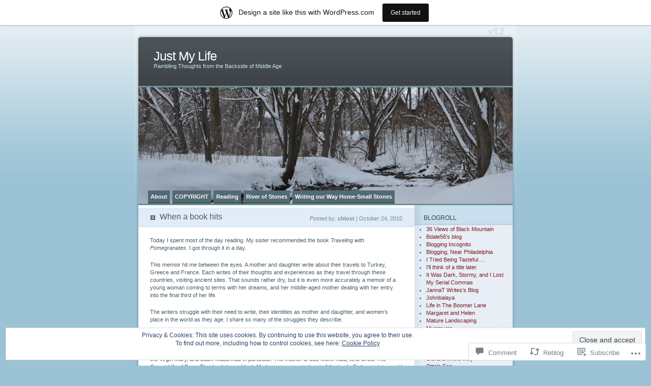

--- FILE ---
content_type: text/html; charset=UTF-8
request_url: https://alwaysinthebackrow.wordpress.com/2010/10/24/when-a-book-hits/
body_size: 26439
content:
<!DOCTYPE html PUBLIC "-//W3C//DTD XHTML 1.0 Transitional//EN" "http://www.w3.org/TR/xhtml1/DTD/xhtml1-transitional.dtd">
<html xmlns="http://www.w3.org/1999/xhtml" lang="en">
<head profile="http://gmpg.org/xfn/11">
<meta http-equiv="Content-Type" content="text/html; charset=UTF-8" />
<title>When a book hits  | Just My Life</title>
<link rel="pingback" href="https://alwaysinthebackrow.wordpress.com/xmlrpc.php" />
<meta name='robots' content='max-image-preview:large' />
<link rel='dns-prefetch' href='//s0.wp.com' />
<link rel='dns-prefetch' href='//widgets.wp.com' />
<link rel='dns-prefetch' href='//af.pubmine.com' />
<link rel="alternate" type="application/rss+xml" title="Just My Life &raquo; Feed" href="https://alwaysinthebackrow.wordpress.com/feed/" />
<link rel="alternate" type="application/rss+xml" title="Just My Life &raquo; Comments Feed" href="https://alwaysinthebackrow.wordpress.com/comments/feed/" />
<link rel="alternate" type="application/rss+xml" title="Just My Life &raquo; When a book&nbsp;hits Comments Feed" href="https://alwaysinthebackrow.wordpress.com/2010/10/24/when-a-book-hits/feed/" />
	<script type="text/javascript">
		/* <![CDATA[ */
		function addLoadEvent(func) {
			var oldonload = window.onload;
			if (typeof window.onload != 'function') {
				window.onload = func;
			} else {
				window.onload = function () {
					oldonload();
					func();
				}
			}
		}
		/* ]]> */
	</script>
	<link crossorigin='anonymous' rel='stylesheet' id='all-css-0-1' href='/_static/??-eJx9jVkOwjAMRC9EMBWoiA/EWdLUBDerakdVb0+KEIhF/Xz2zBuYsjIpCkaBUFT2xVJkmKi3KAxY6jc5QuX1BIIhey3IwDJ73BrmDfwXDChZG/dk4BIhpL742h1xcfQqJ5YvWjN6cvj2Pugn3vlkX4WgR4dC0apOj1Cjn5e1LYpXiiQzyA1DXc2lg2RQRxWIZWlewrk5tk172J3a/XAHYwB6Qw==&cssminify=yes' type='text/css' media='all' />
<style id='wp-emoji-styles-inline-css'>

	img.wp-smiley, img.emoji {
		display: inline !important;
		border: none !important;
		box-shadow: none !important;
		height: 1em !important;
		width: 1em !important;
		margin: 0 0.07em !important;
		vertical-align: -0.1em !important;
		background: none !important;
		padding: 0 !important;
	}
/*# sourceURL=wp-emoji-styles-inline-css */
</style>
<link crossorigin='anonymous' rel='stylesheet' id='all-css-2-1' href='/wp-content/plugins/gutenberg-core/v22.2.0/build/styles/block-library/style.css?m=1764855221i&cssminify=yes' type='text/css' media='all' />
<style id='wp-block-library-inline-css'>
.has-text-align-justify {
	text-align:justify;
}
.has-text-align-justify{text-align:justify;}

/*# sourceURL=wp-block-library-inline-css */
</style><style id='global-styles-inline-css'>
:root{--wp--preset--aspect-ratio--square: 1;--wp--preset--aspect-ratio--4-3: 4/3;--wp--preset--aspect-ratio--3-4: 3/4;--wp--preset--aspect-ratio--3-2: 3/2;--wp--preset--aspect-ratio--2-3: 2/3;--wp--preset--aspect-ratio--16-9: 16/9;--wp--preset--aspect-ratio--9-16: 9/16;--wp--preset--color--black: #000000;--wp--preset--color--cyan-bluish-gray: #abb8c3;--wp--preset--color--white: #ffffff;--wp--preset--color--pale-pink: #f78da7;--wp--preset--color--vivid-red: #cf2e2e;--wp--preset--color--luminous-vivid-orange: #ff6900;--wp--preset--color--luminous-vivid-amber: #fcb900;--wp--preset--color--light-green-cyan: #7bdcb5;--wp--preset--color--vivid-green-cyan: #00d084;--wp--preset--color--pale-cyan-blue: #8ed1fc;--wp--preset--color--vivid-cyan-blue: #0693e3;--wp--preset--color--vivid-purple: #9b51e0;--wp--preset--gradient--vivid-cyan-blue-to-vivid-purple: linear-gradient(135deg,rgb(6,147,227) 0%,rgb(155,81,224) 100%);--wp--preset--gradient--light-green-cyan-to-vivid-green-cyan: linear-gradient(135deg,rgb(122,220,180) 0%,rgb(0,208,130) 100%);--wp--preset--gradient--luminous-vivid-amber-to-luminous-vivid-orange: linear-gradient(135deg,rgb(252,185,0) 0%,rgb(255,105,0) 100%);--wp--preset--gradient--luminous-vivid-orange-to-vivid-red: linear-gradient(135deg,rgb(255,105,0) 0%,rgb(207,46,46) 100%);--wp--preset--gradient--very-light-gray-to-cyan-bluish-gray: linear-gradient(135deg,rgb(238,238,238) 0%,rgb(169,184,195) 100%);--wp--preset--gradient--cool-to-warm-spectrum: linear-gradient(135deg,rgb(74,234,220) 0%,rgb(151,120,209) 20%,rgb(207,42,186) 40%,rgb(238,44,130) 60%,rgb(251,105,98) 80%,rgb(254,248,76) 100%);--wp--preset--gradient--blush-light-purple: linear-gradient(135deg,rgb(255,206,236) 0%,rgb(152,150,240) 100%);--wp--preset--gradient--blush-bordeaux: linear-gradient(135deg,rgb(254,205,165) 0%,rgb(254,45,45) 50%,rgb(107,0,62) 100%);--wp--preset--gradient--luminous-dusk: linear-gradient(135deg,rgb(255,203,112) 0%,rgb(199,81,192) 50%,rgb(65,88,208) 100%);--wp--preset--gradient--pale-ocean: linear-gradient(135deg,rgb(255,245,203) 0%,rgb(182,227,212) 50%,rgb(51,167,181) 100%);--wp--preset--gradient--electric-grass: linear-gradient(135deg,rgb(202,248,128) 0%,rgb(113,206,126) 100%);--wp--preset--gradient--midnight: linear-gradient(135deg,rgb(2,3,129) 0%,rgb(40,116,252) 100%);--wp--preset--font-size--small: 13px;--wp--preset--font-size--medium: 20px;--wp--preset--font-size--large: 36px;--wp--preset--font-size--x-large: 42px;--wp--preset--font-family--albert-sans: 'Albert Sans', sans-serif;--wp--preset--font-family--alegreya: Alegreya, serif;--wp--preset--font-family--arvo: Arvo, serif;--wp--preset--font-family--bodoni-moda: 'Bodoni Moda', serif;--wp--preset--font-family--bricolage-grotesque: 'Bricolage Grotesque', sans-serif;--wp--preset--font-family--cabin: Cabin, sans-serif;--wp--preset--font-family--chivo: Chivo, sans-serif;--wp--preset--font-family--commissioner: Commissioner, sans-serif;--wp--preset--font-family--cormorant: Cormorant, serif;--wp--preset--font-family--courier-prime: 'Courier Prime', monospace;--wp--preset--font-family--crimson-pro: 'Crimson Pro', serif;--wp--preset--font-family--dm-mono: 'DM Mono', monospace;--wp--preset--font-family--dm-sans: 'DM Sans', sans-serif;--wp--preset--font-family--dm-serif-display: 'DM Serif Display', serif;--wp--preset--font-family--domine: Domine, serif;--wp--preset--font-family--eb-garamond: 'EB Garamond', serif;--wp--preset--font-family--epilogue: Epilogue, sans-serif;--wp--preset--font-family--fahkwang: Fahkwang, sans-serif;--wp--preset--font-family--figtree: Figtree, sans-serif;--wp--preset--font-family--fira-sans: 'Fira Sans', sans-serif;--wp--preset--font-family--fjalla-one: 'Fjalla One', sans-serif;--wp--preset--font-family--fraunces: Fraunces, serif;--wp--preset--font-family--gabarito: Gabarito, system-ui;--wp--preset--font-family--ibm-plex-mono: 'IBM Plex Mono', monospace;--wp--preset--font-family--ibm-plex-sans: 'IBM Plex Sans', sans-serif;--wp--preset--font-family--ibarra-real-nova: 'Ibarra Real Nova', serif;--wp--preset--font-family--instrument-serif: 'Instrument Serif', serif;--wp--preset--font-family--inter: Inter, sans-serif;--wp--preset--font-family--josefin-sans: 'Josefin Sans', sans-serif;--wp--preset--font-family--jost: Jost, sans-serif;--wp--preset--font-family--libre-baskerville: 'Libre Baskerville', serif;--wp--preset--font-family--libre-franklin: 'Libre Franklin', sans-serif;--wp--preset--font-family--literata: Literata, serif;--wp--preset--font-family--lora: Lora, serif;--wp--preset--font-family--merriweather: Merriweather, serif;--wp--preset--font-family--montserrat: Montserrat, sans-serif;--wp--preset--font-family--newsreader: Newsreader, serif;--wp--preset--font-family--noto-sans-mono: 'Noto Sans Mono', sans-serif;--wp--preset--font-family--nunito: Nunito, sans-serif;--wp--preset--font-family--open-sans: 'Open Sans', sans-serif;--wp--preset--font-family--overpass: Overpass, sans-serif;--wp--preset--font-family--pt-serif: 'PT Serif', serif;--wp--preset--font-family--petrona: Petrona, serif;--wp--preset--font-family--piazzolla: Piazzolla, serif;--wp--preset--font-family--playfair-display: 'Playfair Display', serif;--wp--preset--font-family--plus-jakarta-sans: 'Plus Jakarta Sans', sans-serif;--wp--preset--font-family--poppins: Poppins, sans-serif;--wp--preset--font-family--raleway: Raleway, sans-serif;--wp--preset--font-family--roboto: Roboto, sans-serif;--wp--preset--font-family--roboto-slab: 'Roboto Slab', serif;--wp--preset--font-family--rubik: Rubik, sans-serif;--wp--preset--font-family--rufina: Rufina, serif;--wp--preset--font-family--sora: Sora, sans-serif;--wp--preset--font-family--source-sans-3: 'Source Sans 3', sans-serif;--wp--preset--font-family--source-serif-4: 'Source Serif 4', serif;--wp--preset--font-family--space-mono: 'Space Mono', monospace;--wp--preset--font-family--syne: Syne, sans-serif;--wp--preset--font-family--texturina: Texturina, serif;--wp--preset--font-family--urbanist: Urbanist, sans-serif;--wp--preset--font-family--work-sans: 'Work Sans', sans-serif;--wp--preset--spacing--20: 0.44rem;--wp--preset--spacing--30: 0.67rem;--wp--preset--spacing--40: 1rem;--wp--preset--spacing--50: 1.5rem;--wp--preset--spacing--60: 2.25rem;--wp--preset--spacing--70: 3.38rem;--wp--preset--spacing--80: 5.06rem;--wp--preset--shadow--natural: 6px 6px 9px rgba(0, 0, 0, 0.2);--wp--preset--shadow--deep: 12px 12px 50px rgba(0, 0, 0, 0.4);--wp--preset--shadow--sharp: 6px 6px 0px rgba(0, 0, 0, 0.2);--wp--preset--shadow--outlined: 6px 6px 0px -3px rgb(255, 255, 255), 6px 6px rgb(0, 0, 0);--wp--preset--shadow--crisp: 6px 6px 0px rgb(0, 0, 0);}:where(.is-layout-flex){gap: 0.5em;}:where(.is-layout-grid){gap: 0.5em;}body .is-layout-flex{display: flex;}.is-layout-flex{flex-wrap: wrap;align-items: center;}.is-layout-flex > :is(*, div){margin: 0;}body .is-layout-grid{display: grid;}.is-layout-grid > :is(*, div){margin: 0;}:where(.wp-block-columns.is-layout-flex){gap: 2em;}:where(.wp-block-columns.is-layout-grid){gap: 2em;}:where(.wp-block-post-template.is-layout-flex){gap: 1.25em;}:where(.wp-block-post-template.is-layout-grid){gap: 1.25em;}.has-black-color{color: var(--wp--preset--color--black) !important;}.has-cyan-bluish-gray-color{color: var(--wp--preset--color--cyan-bluish-gray) !important;}.has-white-color{color: var(--wp--preset--color--white) !important;}.has-pale-pink-color{color: var(--wp--preset--color--pale-pink) !important;}.has-vivid-red-color{color: var(--wp--preset--color--vivid-red) !important;}.has-luminous-vivid-orange-color{color: var(--wp--preset--color--luminous-vivid-orange) !important;}.has-luminous-vivid-amber-color{color: var(--wp--preset--color--luminous-vivid-amber) !important;}.has-light-green-cyan-color{color: var(--wp--preset--color--light-green-cyan) !important;}.has-vivid-green-cyan-color{color: var(--wp--preset--color--vivid-green-cyan) !important;}.has-pale-cyan-blue-color{color: var(--wp--preset--color--pale-cyan-blue) !important;}.has-vivid-cyan-blue-color{color: var(--wp--preset--color--vivid-cyan-blue) !important;}.has-vivid-purple-color{color: var(--wp--preset--color--vivid-purple) !important;}.has-black-background-color{background-color: var(--wp--preset--color--black) !important;}.has-cyan-bluish-gray-background-color{background-color: var(--wp--preset--color--cyan-bluish-gray) !important;}.has-white-background-color{background-color: var(--wp--preset--color--white) !important;}.has-pale-pink-background-color{background-color: var(--wp--preset--color--pale-pink) !important;}.has-vivid-red-background-color{background-color: var(--wp--preset--color--vivid-red) !important;}.has-luminous-vivid-orange-background-color{background-color: var(--wp--preset--color--luminous-vivid-orange) !important;}.has-luminous-vivid-amber-background-color{background-color: var(--wp--preset--color--luminous-vivid-amber) !important;}.has-light-green-cyan-background-color{background-color: var(--wp--preset--color--light-green-cyan) !important;}.has-vivid-green-cyan-background-color{background-color: var(--wp--preset--color--vivid-green-cyan) !important;}.has-pale-cyan-blue-background-color{background-color: var(--wp--preset--color--pale-cyan-blue) !important;}.has-vivid-cyan-blue-background-color{background-color: var(--wp--preset--color--vivid-cyan-blue) !important;}.has-vivid-purple-background-color{background-color: var(--wp--preset--color--vivid-purple) !important;}.has-black-border-color{border-color: var(--wp--preset--color--black) !important;}.has-cyan-bluish-gray-border-color{border-color: var(--wp--preset--color--cyan-bluish-gray) !important;}.has-white-border-color{border-color: var(--wp--preset--color--white) !important;}.has-pale-pink-border-color{border-color: var(--wp--preset--color--pale-pink) !important;}.has-vivid-red-border-color{border-color: var(--wp--preset--color--vivid-red) !important;}.has-luminous-vivid-orange-border-color{border-color: var(--wp--preset--color--luminous-vivid-orange) !important;}.has-luminous-vivid-amber-border-color{border-color: var(--wp--preset--color--luminous-vivid-amber) !important;}.has-light-green-cyan-border-color{border-color: var(--wp--preset--color--light-green-cyan) !important;}.has-vivid-green-cyan-border-color{border-color: var(--wp--preset--color--vivid-green-cyan) !important;}.has-pale-cyan-blue-border-color{border-color: var(--wp--preset--color--pale-cyan-blue) !important;}.has-vivid-cyan-blue-border-color{border-color: var(--wp--preset--color--vivid-cyan-blue) !important;}.has-vivid-purple-border-color{border-color: var(--wp--preset--color--vivid-purple) !important;}.has-vivid-cyan-blue-to-vivid-purple-gradient-background{background: var(--wp--preset--gradient--vivid-cyan-blue-to-vivid-purple) !important;}.has-light-green-cyan-to-vivid-green-cyan-gradient-background{background: var(--wp--preset--gradient--light-green-cyan-to-vivid-green-cyan) !important;}.has-luminous-vivid-amber-to-luminous-vivid-orange-gradient-background{background: var(--wp--preset--gradient--luminous-vivid-amber-to-luminous-vivid-orange) !important;}.has-luminous-vivid-orange-to-vivid-red-gradient-background{background: var(--wp--preset--gradient--luminous-vivid-orange-to-vivid-red) !important;}.has-very-light-gray-to-cyan-bluish-gray-gradient-background{background: var(--wp--preset--gradient--very-light-gray-to-cyan-bluish-gray) !important;}.has-cool-to-warm-spectrum-gradient-background{background: var(--wp--preset--gradient--cool-to-warm-spectrum) !important;}.has-blush-light-purple-gradient-background{background: var(--wp--preset--gradient--blush-light-purple) !important;}.has-blush-bordeaux-gradient-background{background: var(--wp--preset--gradient--blush-bordeaux) !important;}.has-luminous-dusk-gradient-background{background: var(--wp--preset--gradient--luminous-dusk) !important;}.has-pale-ocean-gradient-background{background: var(--wp--preset--gradient--pale-ocean) !important;}.has-electric-grass-gradient-background{background: var(--wp--preset--gradient--electric-grass) !important;}.has-midnight-gradient-background{background: var(--wp--preset--gradient--midnight) !important;}.has-small-font-size{font-size: var(--wp--preset--font-size--small) !important;}.has-medium-font-size{font-size: var(--wp--preset--font-size--medium) !important;}.has-large-font-size{font-size: var(--wp--preset--font-size--large) !important;}.has-x-large-font-size{font-size: var(--wp--preset--font-size--x-large) !important;}.has-albert-sans-font-family{font-family: var(--wp--preset--font-family--albert-sans) !important;}.has-alegreya-font-family{font-family: var(--wp--preset--font-family--alegreya) !important;}.has-arvo-font-family{font-family: var(--wp--preset--font-family--arvo) !important;}.has-bodoni-moda-font-family{font-family: var(--wp--preset--font-family--bodoni-moda) !important;}.has-bricolage-grotesque-font-family{font-family: var(--wp--preset--font-family--bricolage-grotesque) !important;}.has-cabin-font-family{font-family: var(--wp--preset--font-family--cabin) !important;}.has-chivo-font-family{font-family: var(--wp--preset--font-family--chivo) !important;}.has-commissioner-font-family{font-family: var(--wp--preset--font-family--commissioner) !important;}.has-cormorant-font-family{font-family: var(--wp--preset--font-family--cormorant) !important;}.has-courier-prime-font-family{font-family: var(--wp--preset--font-family--courier-prime) !important;}.has-crimson-pro-font-family{font-family: var(--wp--preset--font-family--crimson-pro) !important;}.has-dm-mono-font-family{font-family: var(--wp--preset--font-family--dm-mono) !important;}.has-dm-sans-font-family{font-family: var(--wp--preset--font-family--dm-sans) !important;}.has-dm-serif-display-font-family{font-family: var(--wp--preset--font-family--dm-serif-display) !important;}.has-domine-font-family{font-family: var(--wp--preset--font-family--domine) !important;}.has-eb-garamond-font-family{font-family: var(--wp--preset--font-family--eb-garamond) !important;}.has-epilogue-font-family{font-family: var(--wp--preset--font-family--epilogue) !important;}.has-fahkwang-font-family{font-family: var(--wp--preset--font-family--fahkwang) !important;}.has-figtree-font-family{font-family: var(--wp--preset--font-family--figtree) !important;}.has-fira-sans-font-family{font-family: var(--wp--preset--font-family--fira-sans) !important;}.has-fjalla-one-font-family{font-family: var(--wp--preset--font-family--fjalla-one) !important;}.has-fraunces-font-family{font-family: var(--wp--preset--font-family--fraunces) !important;}.has-gabarito-font-family{font-family: var(--wp--preset--font-family--gabarito) !important;}.has-ibm-plex-mono-font-family{font-family: var(--wp--preset--font-family--ibm-plex-mono) !important;}.has-ibm-plex-sans-font-family{font-family: var(--wp--preset--font-family--ibm-plex-sans) !important;}.has-ibarra-real-nova-font-family{font-family: var(--wp--preset--font-family--ibarra-real-nova) !important;}.has-instrument-serif-font-family{font-family: var(--wp--preset--font-family--instrument-serif) !important;}.has-inter-font-family{font-family: var(--wp--preset--font-family--inter) !important;}.has-josefin-sans-font-family{font-family: var(--wp--preset--font-family--josefin-sans) !important;}.has-jost-font-family{font-family: var(--wp--preset--font-family--jost) !important;}.has-libre-baskerville-font-family{font-family: var(--wp--preset--font-family--libre-baskerville) !important;}.has-libre-franklin-font-family{font-family: var(--wp--preset--font-family--libre-franklin) !important;}.has-literata-font-family{font-family: var(--wp--preset--font-family--literata) !important;}.has-lora-font-family{font-family: var(--wp--preset--font-family--lora) !important;}.has-merriweather-font-family{font-family: var(--wp--preset--font-family--merriweather) !important;}.has-montserrat-font-family{font-family: var(--wp--preset--font-family--montserrat) !important;}.has-newsreader-font-family{font-family: var(--wp--preset--font-family--newsreader) !important;}.has-noto-sans-mono-font-family{font-family: var(--wp--preset--font-family--noto-sans-mono) !important;}.has-nunito-font-family{font-family: var(--wp--preset--font-family--nunito) !important;}.has-open-sans-font-family{font-family: var(--wp--preset--font-family--open-sans) !important;}.has-overpass-font-family{font-family: var(--wp--preset--font-family--overpass) !important;}.has-pt-serif-font-family{font-family: var(--wp--preset--font-family--pt-serif) !important;}.has-petrona-font-family{font-family: var(--wp--preset--font-family--petrona) !important;}.has-piazzolla-font-family{font-family: var(--wp--preset--font-family--piazzolla) !important;}.has-playfair-display-font-family{font-family: var(--wp--preset--font-family--playfair-display) !important;}.has-plus-jakarta-sans-font-family{font-family: var(--wp--preset--font-family--plus-jakarta-sans) !important;}.has-poppins-font-family{font-family: var(--wp--preset--font-family--poppins) !important;}.has-raleway-font-family{font-family: var(--wp--preset--font-family--raleway) !important;}.has-roboto-font-family{font-family: var(--wp--preset--font-family--roboto) !important;}.has-roboto-slab-font-family{font-family: var(--wp--preset--font-family--roboto-slab) !important;}.has-rubik-font-family{font-family: var(--wp--preset--font-family--rubik) !important;}.has-rufina-font-family{font-family: var(--wp--preset--font-family--rufina) !important;}.has-sora-font-family{font-family: var(--wp--preset--font-family--sora) !important;}.has-source-sans-3-font-family{font-family: var(--wp--preset--font-family--source-sans-3) !important;}.has-source-serif-4-font-family{font-family: var(--wp--preset--font-family--source-serif-4) !important;}.has-space-mono-font-family{font-family: var(--wp--preset--font-family--space-mono) !important;}.has-syne-font-family{font-family: var(--wp--preset--font-family--syne) !important;}.has-texturina-font-family{font-family: var(--wp--preset--font-family--texturina) !important;}.has-urbanist-font-family{font-family: var(--wp--preset--font-family--urbanist) !important;}.has-work-sans-font-family{font-family: var(--wp--preset--font-family--work-sans) !important;}
/*# sourceURL=global-styles-inline-css */
</style>

<style id='classic-theme-styles-inline-css'>
/*! This file is auto-generated */
.wp-block-button__link{color:#fff;background-color:#32373c;border-radius:9999px;box-shadow:none;text-decoration:none;padding:calc(.667em + 2px) calc(1.333em + 2px);font-size:1.125em}.wp-block-file__button{background:#32373c;color:#fff;text-decoration:none}
/*# sourceURL=/wp-includes/css/classic-themes.min.css */
</style>
<link crossorigin='anonymous' rel='stylesheet' id='all-css-4-1' href='/_static/??-eJx9jksOwjAMRC9EsEAtnwXiKCgfC1LqJIqd9vq4qtgAYmPJM/PsgbkYn5NgEqBmytjuMTH4XFF1KlZAE4QhWhyRNLb1zBv4jc1FGeNcqchsdFJsZOShIP/jBpRi/dOotJ5YDeCW3t5twhRyBdskkxWJ/osCrh5ci2OACavTzyoulflzX7pc6bI7Hk777tx1/fACNXxjkA==&cssminify=yes' type='text/css' media='all' />
<link rel='stylesheet' id='verbum-gutenberg-css-css' href='https://widgets.wp.com/verbum-block-editor/block-editor.css?ver=1738686361' media='all' />
<link crossorigin='anonymous' rel='stylesheet' id='all-css-6-1' href='/wp-content/themes/pub/ocean-mist/style.css?m=1741693338i&cssminify=yes' type='text/css' media='all' />
<link crossorigin='anonymous' rel='stylesheet' id='all-css-8-1' href='/_static/??-eJzTLy/QTc7PK0nNK9HPLdUtyClNz8wr1i9KTcrJTwcy0/WTi5G5ekCujj52Temp+bo5+cmJJZn5eSgc3bScxMwikFb7XFtDE1NLExMLc0OTLACohS2q&cssminify=yes' type='text/css' media='all' />
<link crossorigin='anonymous' rel='stylesheet' id='print-css-9-1' href='/wp-content/mu-plugins/global-print/global-print.css?m=1465851035i&cssminify=yes' type='text/css' media='print' />
<style id='jetpack-global-styles-frontend-style-inline-css'>
:root { --font-headings: unset; --font-base: unset; --font-headings-default: -apple-system,BlinkMacSystemFont,"Segoe UI",Roboto,Oxygen-Sans,Ubuntu,Cantarell,"Helvetica Neue",sans-serif; --font-base-default: -apple-system,BlinkMacSystemFont,"Segoe UI",Roboto,Oxygen-Sans,Ubuntu,Cantarell,"Helvetica Neue",sans-serif;}
/*# sourceURL=jetpack-global-styles-frontend-style-inline-css */
</style>
<link crossorigin='anonymous' rel='stylesheet' id='all-css-12-1' href='/_static/??-eJyNjcsKAjEMRX/IGtQZBxfip0hMS9sxTYppGfx7H7gRN+7ugcs5sFRHKi1Ig9Jd5R6zGMyhVaTrh8G6QFHfORhYwlvw6P39PbPENZmt4G/ROQuBKWVkxxrVvuBH1lIoz2waILJekF+HUzlupnG3nQ77YZwfuRJIaQ==&cssminify=yes' type='text/css' media='all' />
<script type="text/javascript" id="jetpack_related-posts-js-extra">
/* <![CDATA[ */
var related_posts_js_options = {"post_heading":"h4"};
//# sourceURL=jetpack_related-posts-js-extra
/* ]]> */
</script>
<script type="text/javascript" id="wpcom-actionbar-placeholder-js-extra">
/* <![CDATA[ */
var actionbardata = {"siteID":"11353017","postID":"603","siteURL":"https://alwaysinthebackrow.wordpress.com","xhrURL":"https://alwaysinthebackrow.wordpress.com/wp-admin/admin-ajax.php","nonce":"2a7f83fc7a","isLoggedIn":"","statusMessage":"","subsEmailDefault":"instantly","proxyScriptUrl":"https://s0.wp.com/wp-content/js/wpcom-proxy-request.js?m=1513050504i&amp;ver=20211021","shortlink":"https://wp.me/pLDrb-9J","i18n":{"followedText":"New posts from this site will now appear in your \u003Ca href=\"https://wordpress.com/reader\"\u003EReader\u003C/a\u003E","foldBar":"Collapse this bar","unfoldBar":"Expand this bar","shortLinkCopied":"Shortlink copied to clipboard."}};
//# sourceURL=wpcom-actionbar-placeholder-js-extra
/* ]]> */
</script>
<script type="text/javascript" id="jetpack-mu-wpcom-settings-js-before">
/* <![CDATA[ */
var JETPACK_MU_WPCOM_SETTINGS = {"assetsUrl":"https://s0.wp.com/wp-content/mu-plugins/jetpack-mu-wpcom-plugin/sun/jetpack_vendor/automattic/jetpack-mu-wpcom/src/build/"};
//# sourceURL=jetpack-mu-wpcom-settings-js-before
/* ]]> */
</script>
<script crossorigin='anonymous' type='text/javascript'  src='/_static/??-eJxdjd0KAiEQhV+o2clg2b2JHiVcFdF0HBxt6+3bhYjq6vBx/nBlMIWao4a5A6fuAwlG11ib25tROuE1kMGlh2SxuqSbs8BFmvzSkAMNUQ74tRu3TGrAtTye/96Siv+8rqVabQVM0iJO9qLJjPfTLkCFwFuu28Qln9U0jkelpnmOL35BR9g='></script>
<script type="text/javascript" id="rlt-proxy-js-after">
/* <![CDATA[ */
	rltInitialize( {"token":null,"iframeOrigins":["https:\/\/widgets.wp.com"]} );
//# sourceURL=rlt-proxy-js-after
/* ]]> */
</script>
<link rel="EditURI" type="application/rsd+xml" title="RSD" href="https://alwaysinthebackrow.wordpress.com/xmlrpc.php?rsd" />
<meta name="generator" content="WordPress.com" />
<link rel="canonical" href="https://alwaysinthebackrow.wordpress.com/2010/10/24/when-a-book-hits/" />
<link rel='shortlink' href='https://wp.me/pLDrb-9J' />
<link rel="alternate" type="application/json+oembed" href="https://public-api.wordpress.com/oembed/?format=json&amp;url=https%3A%2F%2Falwaysinthebackrow.wordpress.com%2F2010%2F10%2F24%2Fwhen-a-book-hits%2F&amp;for=wpcom-auto-discovery" /><link rel="alternate" type="application/xml+oembed" href="https://public-api.wordpress.com/oembed/?format=xml&amp;url=https%3A%2F%2Falwaysinthebackrow.wordpress.com%2F2010%2F10%2F24%2Fwhen-a-book-hits%2F&amp;for=wpcom-auto-discovery" />
<!-- Jetpack Open Graph Tags -->
<meta property="og:type" content="article" />
<meta property="og:title" content="When a book hits" />
<meta property="og:url" content="https://alwaysinthebackrow.wordpress.com/2010/10/24/when-a-book-hits/" />
<meta property="og:description" content="Today I spent most of the day reading. My sister recommended the book Traveling with Pomegranates. I got through it in a day. This memoir hit me between the eyes. A mother and daughter write about …" />
<meta property="article:published_time" content="2010-10-25T03:20:28+00:00" />
<meta property="article:modified_time" content="2010-10-25T03:20:28+00:00" />
<meta property="og:site_name" content="Just My Life" />
<meta property="og:image" content="https://s0.wp.com/i/blank.jpg?m=1383295312i" />
<meta property="og:image:width" content="200" />
<meta property="og:image:height" content="200" />
<meta property="og:image:alt" content="" />
<meta property="og:locale" content="en_US" />
<meta property="fb:app_id" content="249643311490" />
<meta property="article:publisher" content="https://www.facebook.com/WordPresscom" />
<meta name="twitter:text:title" content="When a book&nbsp;hits" />
<meta name="twitter:card" content="summary" />

<!-- End Jetpack Open Graph Tags -->
<link rel="shortcut icon" type="image/x-icon" href="https://s0.wp.com/i/favicon.ico?m=1713425267i" sizes="16x16 24x24 32x32 48x48" />
<link rel="icon" type="image/x-icon" href="https://s0.wp.com/i/favicon.ico?m=1713425267i" sizes="16x16 24x24 32x32 48x48" />
<link rel="apple-touch-icon" href="https://s0.wp.com/i/webclip.png?m=1713868326i" />
<link rel='openid.server' href='https://alwaysinthebackrow.wordpress.com/?openidserver=1' />
<link rel='openid.delegate' href='https://alwaysinthebackrow.wordpress.com/' />
<link rel="search" type="application/opensearchdescription+xml" href="https://alwaysinthebackrow.wordpress.com/osd.xml" title="Just My Life" />
<link rel="search" type="application/opensearchdescription+xml" href="https://s1.wp.com/opensearch.xml" title="WordPress.com" />
		<style id="wpcom-hotfix-masterbar-style">
			@media screen and (min-width: 783px) {
				#wpadminbar .quicklinks li#wp-admin-bar-my-account.with-avatar > a img {
					margin-top: 5px;
				}
			}
		</style>
		<meta name="description" content="Today I spent most of the day reading. My sister recommended the book Traveling with Pomegranates. I got through it in a day. This memoir hit me between the eyes. A mother and daughter write about their travels to Turkey, Greece and France. Each writes of their thoughts and experiences as they travel through these&hellip;" />
	<style type="text/css">
	#mainpic {
		background: url('https://alwaysinthebackrow.wordpress.com/wp-content/uploads/2013/03/cropped-markmarch2013-165.jpg') no-repeat;
	}
	</style>
<script type="text/javascript">
/* <![CDATA[ */
var wa_client = {}; wa_client.cmd = []; wa_client.config = { 'blog_id': 11353017, 'blog_language': 'en', 'is_wordads': false, 'hosting_type': 0, 'afp_account_id': null, 'afp_host_id': 5038568878849053, 'theme': 'pub/ocean-mist', '_': { 'title': 'Advertisement', 'privacy_settings': 'Privacy Settings' }, 'formats': [ 'inline', 'belowpost', 'bottom_sticky', 'sidebar_sticky_right', 'sidebar', 'gutenberg_rectangle', 'gutenberg_leaderboard', 'gutenberg_mobile_leaderboard', 'gutenberg_skyscraper' ] };
/* ]]> */
</script>
		<script type="text/javascript">

			window.doNotSellCallback = function() {

				var linkElements = [
					'a[href="https://wordpress.com/?ref=footer_blog"]',
					'a[href="https://wordpress.com/?ref=footer_website"]',
					'a[href="https://wordpress.com/?ref=vertical_footer"]',
					'a[href^="https://wordpress.com/?ref=footer_segment_"]',
				].join(',');

				var dnsLink = document.createElement( 'a' );
				dnsLink.href = 'https://wordpress.com/advertising-program-optout/';
				dnsLink.classList.add( 'do-not-sell-link' );
				dnsLink.rel = 'nofollow';
				dnsLink.style.marginLeft = '0.5em';
				dnsLink.textContent = 'Do Not Sell or Share My Personal Information';

				var creditLinks = document.querySelectorAll( linkElements );

				if ( 0 === creditLinks.length ) {
					return false;
				}

				Array.prototype.forEach.call( creditLinks, function( el ) {
					el.insertAdjacentElement( 'afterend', dnsLink );
				});

				return true;
			};

		</script>
		<script type="text/javascript">
	window.google_analytics_uacct = "UA-52447-2";
</script>

<script type="text/javascript">
	var _gaq = _gaq || [];
	_gaq.push(['_setAccount', 'UA-52447-2']);
	_gaq.push(['_gat._anonymizeIp']);
	_gaq.push(['_setDomainName', 'wordpress.com']);
	_gaq.push(['_initData']);
	_gaq.push(['_trackPageview']);

	(function() {
		var ga = document.createElement('script'); ga.type = 'text/javascript'; ga.async = true;
		ga.src = ('https:' == document.location.protocol ? 'https://ssl' : 'http://www') + '.google-analytics.com/ga.js';
		(document.getElementsByTagName('head')[0] || document.getElementsByTagName('body')[0]).appendChild(ga);
	})();
</script>
<link crossorigin='anonymous' rel='stylesheet' id='all-css-2-3' href='/wp-content/mu-plugins/jetpack-plugin/sun/_inc/build/subscriptions/subscriptions.min.css?m=1753981412i&cssminify=yes' type='text/css' media='all' />
</head>
<body class="wp-singular post-template-default single single-post postid-603 single-format-standard wp-theme-pubocean-mist customizer-styles-applied jetpack-reblog-enabled has-marketing-bar has-marketing-bar-theme-ocean-mist">

<div id="page">
	<div id="header">
		<h1><a href="https://alwaysinthebackrow.wordpress.com/">Just My Life</a></h1>
		<div class="description">Rambling Thoughts from the Backside of Middle Age&nbsp;</div>
		<div id="mainpic">
			<a href="https://alwaysinthebackrow.wordpress.com/">
						</a>
		</div>
		<ul class="pagetabs" id="pagetabs">
	<li class="page_item page-item-2"><a href="https://alwaysinthebackrow.wordpress.com/about/">About</a></li>
<li class="page_item page-item-592"><a href="https://alwaysinthebackrow.wordpress.com/copyright/">COPYRIGHT</a></li>
<li class="page_item page-item-296"><a href="https://alwaysinthebackrow.wordpress.com/reading/">Reading</a></li>
<li class="page_item page-item-770"><a href="https://alwaysinthebackrow.wordpress.com/river-of-stones/">River of Stones</a></li>
<li class="page_item page-item-1512"><a href="https://alwaysinthebackrow.wordpress.com/writing-our-way-home-small-stones/">Writing our Way Home-Small&nbsp;Stones</a></li>
</ul>

	</div>

	<div id="content">

  		<div class="postwrapper wideposts" id="post-603">
			<div class="title">
				<small>Posted by: <strong>chlost</strong> | October 24, 2010 </small>
				<h2>When a book&nbsp;hits</h2>
			</div>
			<div class="post-603 post type-post status-publish format-standard hentry category-uncategorized tag-adult-children tag-aging tag-ann-kidd-taylor tag-book-review tag-children tag-family tag-female-roles tag-greek-tourist-sites tag-life tag-sue-monk-kidd tag-the-secret-life-of-bees tag-travel tag-traveling-with-pomegranates tag-women">
				<div class="entry">
			      		<p>Today I spent most of the day reading. My sister recommended the book <em>Traveling with Pomegranates</em>. I got through it in a day.</p>
<p>This memoir hit me between the eyes. A mother and daughter write about their travels to Turkey, Greece and France. Each writes of their thoughts and experiences as they travel through these countries, visiting ancient sites. That sounds rather dry, but it is even more accurately a memoir of a young woman coming to terms with her dreams, and her middle-aged mother dealing with her entry into the final third of her life.</p>
<p>The writers struggle with their need to write, their identities as mother and daughter, and women&#8217;s place in the world as they age. I share so many of the struggles they describe.</p>
<p>My sister and I discussed the book a little bit when I was about half-way through it. We agree that we feel as though we are definitely cruising through life, as neither of us are anywhere near as introspective or philosophical about our lives. Both of the women in the book have a preoccupation with the Virgin Mary, and black Madonnas in particular. The mother is Sue Monk Kidd, who wrote <em>The Secret Life of Bees.</em> That book has a black Madonna as a central part of the book. Both my sister and I loved <em>Bees,</em> and this book describes how she came to write that novel.</p>
<p>There is much reference to religion within this book, but even when that portion is stripped away, it is very insightful and thought-provoking. These are universal struggles. The mother-daughter relationship, becoming an adult, choosing a career, dealing with aging and the changing role of a parent as a child becomes an adult.</p>
<p>My life is in the throes of almost all of those struggles. I am at a stalemate in my career, my children are now all adults, and the reality of aging has certainly come to the forefront of my psyche.  I am even struggling with the love of writing, which is another of the themes of the book. Both mother and daughter wonder if they are good enough to be writers, to write in the way that they long to write. I know the feeling.</p>
<p>It is not often that a book hits home in so many ways. This is one that will stay with me for a while.</p>
<div id="atatags-370373-69700b9cae0ea">
		<script type="text/javascript">
			__ATA = window.__ATA || {};
			__ATA.cmd = window.__ATA.cmd || [];
			__ATA.cmd.push(function() {
				__ATA.initVideoSlot('atatags-370373-69700b9cae0ea', {
					sectionId: '370373',
					format: 'inread'
				});
			});
		</script>
	</div><span id="wordads-inline-marker" style="display: none;"></span><div id="jp-post-flair" class="sharedaddy sd-like-enabled sd-sharing-enabled"><div class="sharedaddy sd-sharing-enabled"><div class="robots-nocontent sd-block sd-social sd-social-icon-text sd-sharing"><h3 class="sd-title">Share this:</h3><div class="sd-content"><ul><li class="share-facebook"><a rel="nofollow noopener noreferrer"
				data-shared="sharing-facebook-603"
				class="share-facebook sd-button share-icon"
				href="https://alwaysinthebackrow.wordpress.com/2010/10/24/when-a-book-hits/?share=facebook"
				target="_blank"
				aria-labelledby="sharing-facebook-603"
				>
				<span id="sharing-facebook-603" hidden>Share on Facebook (Opens in new window)</span>
				<span>Facebook</span>
			</a></li><li class="share-x"><a rel="nofollow noopener noreferrer"
				data-shared="sharing-x-603"
				class="share-x sd-button share-icon"
				href="https://alwaysinthebackrow.wordpress.com/2010/10/24/when-a-book-hits/?share=x"
				target="_blank"
				aria-labelledby="sharing-x-603"
				>
				<span id="sharing-x-603" hidden>Share on X (Opens in new window)</span>
				<span>X</span>
			</a></li><li class="share-end"></li></ul></div></div></div><div class='sharedaddy sd-block sd-like jetpack-likes-widget-wrapper jetpack-likes-widget-unloaded' id='like-post-wrapper-11353017-603-69700b9caf130' data-src='//widgets.wp.com/likes/index.html?ver=20260120#blog_id=11353017&amp;post_id=603&amp;origin=alwaysinthebackrow.wordpress.com&amp;obj_id=11353017-603-69700b9caf130' data-name='like-post-frame-11353017-603-69700b9caf130' data-title='Like or Reblog'><div class='likes-widget-placeholder post-likes-widget-placeholder' style='height: 55px;'><span class='button'><span>Like</span></span> <span class='loading'>Loading...</span></div><span class='sd-text-color'></span><a class='sd-link-color'></a></div>
<div id='jp-relatedposts' class='jp-relatedposts' >
	<h3 class="jp-relatedposts-headline"><em>Related</em></h3>
</div></div>							        	</div>
			    	<div class="postinfo">
					<p>Posted in <a href="https://alwaysinthebackrow.wordpress.com/category/uncategorized/" rel="category tag">Uncategorized</a> | Tags: <a href="https://alwaysinthebackrow.wordpress.com/tag/adult-children/" rel="tag">adult children</a>, <a href="https://alwaysinthebackrow.wordpress.com/tag/aging/" rel="tag">aging</a>, <a href="https://alwaysinthebackrow.wordpress.com/tag/ann-kidd-taylor/" rel="tag">Ann Kidd Taylor</a>, <a href="https://alwaysinthebackrow.wordpress.com/tag/book-review/" rel="tag">book review</a>, <a href="https://alwaysinthebackrow.wordpress.com/tag/children/" rel="tag">children</a>, <a href="https://alwaysinthebackrow.wordpress.com/tag/family/" rel="tag">Family</a>, <a href="https://alwaysinthebackrow.wordpress.com/tag/female-roles/" rel="tag">female roles</a>, <a href="https://alwaysinthebackrow.wordpress.com/tag/greek-tourist-sites/" rel="tag">Greek tourist sites</a>, <a href="https://alwaysinthebackrow.wordpress.com/tag/life/" rel="tag">life</a>, <a href="https://alwaysinthebackrow.wordpress.com/tag/sue-monk-kidd/" rel="tag">Sue Monk Kidd</a>, <a href="https://alwaysinthebackrow.wordpress.com/tag/the-secret-life-of-bees/" rel="tag">The Secret Life of Bees</a>, <a href="https://alwaysinthebackrow.wordpress.com/tag/travel/" rel="tag">travel</a>, <a href="https://alwaysinthebackrow.wordpress.com/tag/traveling-with-pomegranates/" rel="tag">Traveling with Pomegranates</a>, <a href="https://alwaysinthebackrow.wordpress.com/tag/women/" rel="tag">women</a></p>
			  	</div>
			</div>
			<div class="navigation">
				<div class="alignleft">&laquo; <a href="https://alwaysinthebackrow.wordpress.com/2010/10/22/loss-and-love/" rel="prev">Loss and Love</a></div>
				<div class="alignright"><a href="https://alwaysinthebackrow.wordpress.com/2010/11/01/just-a-quickie/" rel="next">Just a quickie</a> &raquo;</div>
			</div>
			<br style="clear:both" />
		</div>

	
<!-- You can start editing here. -->

		<div class="title">
		<h2 id="comments">Responses</h2>
		</div>
		<ol class="commentlist">
			<li class="comment even thread-even depth-1 archive" id="comment-929">
		<div class="entry">
			<img referrerpolicy="no-referrer" alt='Vagabonde&#039;s avatar' src='https://2.gravatar.com/avatar/23bb0b25203fc27df97a11b1cbb0e297fc532c254e925eb7c5673841b3f3d1d8?s=48&#038;d=identicon&#038;r=G' srcset='https://2.gravatar.com/avatar/23bb0b25203fc27df97a11b1cbb0e297fc532c254e925eb7c5673841b3f3d1d8?s=48&#038;d=identicon&#038;r=G 1x, https://2.gravatar.com/avatar/23bb0b25203fc27df97a11b1cbb0e297fc532c254e925eb7c5673841b3f3d1d8?s=72&#038;d=identicon&#038;r=G 1.5x, https://2.gravatar.com/avatar/23bb0b25203fc27df97a11b1cbb0e297fc532c254e925eb7c5673841b3f3d1d8?s=96&#038;d=identicon&#038;r=G 2x, https://2.gravatar.com/avatar/23bb0b25203fc27df97a11b1cbb0e297fc532c254e925eb7c5673841b3f3d1d8?s=144&#038;d=identicon&#038;r=G 3x, https://2.gravatar.com/avatar/23bb0b25203fc27df97a11b1cbb0e297fc532c254e925eb7c5673841b3f3d1d8?s=192&#038;d=identicon&#038;r=G 4x' class='avatar avatar-48' height='48' width='48' decoding='async' />			<p>That sounds like an interesting book.  We visited The Tenement Museum in New York last week so I bought a couple of books about “the immigrant” experience.  I have found it fascinating and learnt a lot – I’ll do a post on it.  This week-end we drove north to Nashville  where lives my daughter and her family (our 2 little grandsons.)  They grow so fast.  Today was nice, 81 degrees actually, but a little while ago the siren came on as tornadoes are close by I guess.</p>
			<ul class="buttons">
				<li></li>
			</ul>
		</div>
		<div class="postinfo">
			<p>By: <strong><a href="http://avagabonde.blogspot.com/" class="url" rel="ugc external nofollow">Vagabonde</a></strong> on October 24, 2010 <br /> at 10:55 pm</p>
			<p><a rel="nofollow" class="comment-reply-link" href="https://alwaysinthebackrow.wordpress.com/2010/10/24/when-a-book-hits/?replytocom=929#respond" data-commentid="929" data-postid="603" data-belowelement="comment-929" data-respondelement="respond" data-replyto="Reply to Vagabonde" aria-label="Reply to Vagabonde">Reply</a></p>
			<p></p>
		</div>
<ul class="children">
	<li class="comment byuser comment-author-chlost bypostauthor odd alt depth-2 archive" id="comment-937">
		<div class="entry">
			<img referrerpolicy="no-referrer" alt='chlost&#039;s avatar' src='https://0.gravatar.com/avatar/9830b41feb82c7798718aeefffe8a6a32b5ae2f0472c422679a4037929905c71?s=48&#038;d=identicon&#038;r=G' srcset='https://0.gravatar.com/avatar/9830b41feb82c7798718aeefffe8a6a32b5ae2f0472c422679a4037929905c71?s=48&#038;d=identicon&#038;r=G 1x, https://0.gravatar.com/avatar/9830b41feb82c7798718aeefffe8a6a32b5ae2f0472c422679a4037929905c71?s=72&#038;d=identicon&#038;r=G 1.5x, https://0.gravatar.com/avatar/9830b41feb82c7798718aeefffe8a6a32b5ae2f0472c422679a4037929905c71?s=96&#038;d=identicon&#038;r=G 2x, https://0.gravatar.com/avatar/9830b41feb82c7798718aeefffe8a6a32b5ae2f0472c422679a4037929905c71?s=144&#038;d=identicon&#038;r=G 3x, https://0.gravatar.com/avatar/9830b41feb82c7798718aeefffe8a6a32b5ae2f0472c422679a4037929905c71?s=192&#038;d=identicon&#038;r=G 4x' class='avatar avatar-48' height='48' width='48' decoding='async' />			<p>We have had a beautiful fall, and now it has turned rainy and cold-our normal fall weather. It is perfect weather for reading.</p>
			<ul class="buttons">
				<li></li>
			</ul>
		</div>
		<div class="postinfo">
			<p>By: <strong><a href="https://alwaysinthebackrow.wordpress.com" class="url" rel="ugc">chlost</a></strong> on October 25, 2010 <br /> at 10:31 pm</p>
			<p><a rel="nofollow" class="comment-reply-link" href="https://alwaysinthebackrow.wordpress.com/2010/10/24/when-a-book-hits/?replytocom=937#respond" data-commentid="937" data-postid="603" data-belowelement="comment-937" data-respondelement="respond" data-replyto="Reply to chlost" aria-label="Reply to chlost">Reply</a></p>
			<p></p>
		</div>
</li><!-- #comment-## -->
</ul><!-- .children -->
</li><!-- #comment-## -->
	<li class="comment byuser comment-author-yaelbatsarah even thread-odd thread-alt depth-1 archive" id="comment-930">
		<div class="entry">
			<img referrerpolicy="no-referrer" alt='Yael&#039;s avatar' src='https://2.gravatar.com/avatar/854d91aede3aa7f6c8a4eac8e888e25ac587f53e674ce3e909c04852d7c49c50?s=48&#038;d=identicon&#038;r=G' srcset='https://2.gravatar.com/avatar/854d91aede3aa7f6c8a4eac8e888e25ac587f53e674ce3e909c04852d7c49c50?s=48&#038;d=identicon&#038;r=G 1x, https://2.gravatar.com/avatar/854d91aede3aa7f6c8a4eac8e888e25ac587f53e674ce3e909c04852d7c49c50?s=72&#038;d=identicon&#038;r=G 1.5x, https://2.gravatar.com/avatar/854d91aede3aa7f6c8a4eac8e888e25ac587f53e674ce3e909c04852d7c49c50?s=96&#038;d=identicon&#038;r=G 2x, https://2.gravatar.com/avatar/854d91aede3aa7f6c8a4eac8e888e25ac587f53e674ce3e909c04852d7c49c50?s=144&#038;d=identicon&#038;r=G 3x, https://2.gravatar.com/avatar/854d91aede3aa7f6c8a4eac8e888e25ac587f53e674ce3e909c04852d7c49c50?s=192&#038;d=identicon&#038;r=G 4x' class='avatar avatar-48' height='48' width='48' decoding='async' />			<p>Sounds like a book I would enjoy reading.  I tend to like enjoy the writings of introspective travelers.  Nothing wrong with cruising through life; we all come wired in unique ways.</p>
			<ul class="buttons">
				<li></li>
			</ul>
		</div>
		<div class="postinfo">
			<p>By: <strong><a href="http://escapingagain.wordpress.com" class="url" rel="ugc external nofollow">Yael</a></strong> on October 25, 2010 <br /> at 9:39 am</p>
			<p><a rel="nofollow" class="comment-reply-link" href="https://alwaysinthebackrow.wordpress.com/2010/10/24/when-a-book-hits/?replytocom=930#respond" data-commentid="930" data-postid="603" data-belowelement="comment-930" data-respondelement="respond" data-replyto="Reply to Yael" aria-label="Reply to Yael">Reply</a></p>
			<p></p>
		</div>
<ul class="children">
	<li class="comment byuser comment-author-chlost bypostauthor odd alt depth-2 archive" id="comment-938">
		<div class="entry">
			<img referrerpolicy="no-referrer" alt='chlost&#039;s avatar' src='https://0.gravatar.com/avatar/9830b41feb82c7798718aeefffe8a6a32b5ae2f0472c422679a4037929905c71?s=48&#038;d=identicon&#038;r=G' srcset='https://0.gravatar.com/avatar/9830b41feb82c7798718aeefffe8a6a32b5ae2f0472c422679a4037929905c71?s=48&#038;d=identicon&#038;r=G 1x, https://0.gravatar.com/avatar/9830b41feb82c7798718aeefffe8a6a32b5ae2f0472c422679a4037929905c71?s=72&#038;d=identicon&#038;r=G 1.5x, https://0.gravatar.com/avatar/9830b41feb82c7798718aeefffe8a6a32b5ae2f0472c422679a4037929905c71?s=96&#038;d=identicon&#038;r=G 2x, https://0.gravatar.com/avatar/9830b41feb82c7798718aeefffe8a6a32b5ae2f0472c422679a4037929905c71?s=144&#038;d=identicon&#038;r=G 3x, https://0.gravatar.com/avatar/9830b41feb82c7798718aeefffe8a6a32b5ae2f0472c422679a4037929905c71?s=192&#038;d=identicon&#038;r=G 4x' class='avatar avatar-48' height='48' width='48' loading='lazy' decoding='async' />			<p>You might like it, it has quite a bit of Chrisitian religious threads, especially all of the Madonna stuff. That was a little much for me.</p>
			<ul class="buttons">
				<li></li>
			</ul>
		</div>
		<div class="postinfo">
			<p>By: <strong><a href="https://alwaysinthebackrow.wordpress.com" class="url" rel="ugc">chlost</a></strong> on October 25, 2010 <br /> at 10:32 pm</p>
			<p><a rel="nofollow" class="comment-reply-link" href="https://alwaysinthebackrow.wordpress.com/2010/10/24/when-a-book-hits/?replytocom=938#respond" data-commentid="938" data-postid="603" data-belowelement="comment-938" data-respondelement="respond" data-replyto="Reply to chlost" aria-label="Reply to chlost">Reply</a></p>
			<p></p>
		</div>
<ul class="children">
	<li class="comment byuser comment-author-yaelbatsarah even depth-3 archive" id="comment-946">
		<div class="entry">
			<img referrerpolicy="no-referrer" alt='Yael&#039;s avatar' src='https://2.gravatar.com/avatar/854d91aede3aa7f6c8a4eac8e888e25ac587f53e674ce3e909c04852d7c49c50?s=48&#038;d=identicon&#038;r=G' srcset='https://2.gravatar.com/avatar/854d91aede3aa7f6c8a4eac8e888e25ac587f53e674ce3e909c04852d7c49c50?s=48&#038;d=identicon&#038;r=G 1x, https://2.gravatar.com/avatar/854d91aede3aa7f6c8a4eac8e888e25ac587f53e674ce3e909c04852d7c49c50?s=72&#038;d=identicon&#038;r=G 1.5x, https://2.gravatar.com/avatar/854d91aede3aa7f6c8a4eac8e888e25ac587f53e674ce3e909c04852d7c49c50?s=96&#038;d=identicon&#038;r=G 2x, https://2.gravatar.com/avatar/854d91aede3aa7f6c8a4eac8e888e25ac587f53e674ce3e909c04852d7c49c50?s=144&#038;d=identicon&#038;r=G 3x, https://2.gravatar.com/avatar/854d91aede3aa7f6c8a4eac8e888e25ac587f53e674ce3e909c04852d7c49c50?s=192&#038;d=identicon&#038;r=G 4x' class='avatar avatar-48' height='48' width='48' loading='lazy' decoding='async' />			<p>Hmmm.  Well, still a possibility.  I&#8217;ve gotten pretty good at skimming over those kinds of parts over the years.</p>
			<ul class="buttons">
				<li></li>
			</ul>
		</div>
		<div class="postinfo">
			<p>By: <strong><a href="http://escapingagain.wordpress.com" class="url" rel="ugc external nofollow">Yael</a></strong> on October 27, 2010 <br /> at 11:07 pm</p>
			<p></p>
			<p></p>
		</div>
</li><!-- #comment-## -->
</ul><!-- .children -->
</li><!-- #comment-## -->
</ul><!-- .children -->
</li><!-- #comment-## -->
	<li class="comment odd alt thread-even depth-1 archive" id="comment-932">
		<div class="entry">
			<img referrerpolicy="no-referrer" alt='Jocelyn&#039;s avatar' src='https://0.gravatar.com/avatar/f91f385b623c3731c89334514a9a6c17c197a4556eef607ef9ef691c37f57ced?s=48&#038;d=identicon&#038;r=G' srcset='https://0.gravatar.com/avatar/f91f385b623c3731c89334514a9a6c17c197a4556eef607ef9ef691c37f57ced?s=48&#038;d=identicon&#038;r=G 1x, https://0.gravatar.com/avatar/f91f385b623c3731c89334514a9a6c17c197a4556eef607ef9ef691c37f57ced?s=72&#038;d=identicon&#038;r=G 1.5x, https://0.gravatar.com/avatar/f91f385b623c3731c89334514a9a6c17c197a4556eef607ef9ef691c37f57ced?s=96&#038;d=identicon&#038;r=G 2x, https://0.gravatar.com/avatar/f91f385b623c3731c89334514a9a6c17c197a4556eef607ef9ef691c37f57ced?s=144&#038;d=identicon&#038;r=G 3x, https://0.gravatar.com/avatar/f91f385b623c3731c89334514a9a6c17c197a4556eef607ef9ef691c37f57ced?s=192&#038;d=identicon&#038;r=G 4x' class='avatar avatar-48' height='48' width='48' loading='lazy' decoding='async' />			<p>As you might imagine, I will be running towards this book (grabbing it for my Kindle, in fact).  I feel like I&#8217;d heard about it a few months ago but had spaced it out entirely.  GREAT tip!</p>
			<ul class="buttons">
				<li></li>
			</ul>
		</div>
		<div class="postinfo">
			<p>By: <strong><a href="http://omightycrisis.blogspot.com" class="url" rel="ugc external nofollow">Jocelyn</a></strong> on October 25, 2010 <br /> at 3:07 pm</p>
			<p><a rel="nofollow" class="comment-reply-link" href="https://alwaysinthebackrow.wordpress.com/2010/10/24/when-a-book-hits/?replytocom=932#respond" data-commentid="932" data-postid="603" data-belowelement="comment-932" data-respondelement="respond" data-replyto="Reply to Jocelyn" aria-label="Reply to Jocelyn">Reply</a></p>
			<p></p>
		</div>
<ul class="children">
	<li class="comment byuser comment-author-chlost bypostauthor even depth-2 archive" id="comment-939">
		<div class="entry">
			<img referrerpolicy="no-referrer" alt='chlost&#039;s avatar' src='https://0.gravatar.com/avatar/9830b41feb82c7798718aeefffe8a6a32b5ae2f0472c422679a4037929905c71?s=48&#038;d=identicon&#038;r=G' srcset='https://0.gravatar.com/avatar/9830b41feb82c7798718aeefffe8a6a32b5ae2f0472c422679a4037929905c71?s=48&#038;d=identicon&#038;r=G 1x, https://0.gravatar.com/avatar/9830b41feb82c7798718aeefffe8a6a32b5ae2f0472c422679a4037929905c71?s=72&#038;d=identicon&#038;r=G 1.5x, https://0.gravatar.com/avatar/9830b41feb82c7798718aeefffe8a6a32b5ae2f0472c422679a4037929905c71?s=96&#038;d=identicon&#038;r=G 2x, https://0.gravatar.com/avatar/9830b41feb82c7798718aeefffe8a6a32b5ae2f0472c422679a4037929905c71?s=144&#038;d=identicon&#038;r=G 3x, https://0.gravatar.com/avatar/9830b41feb82c7798718aeefffe8a6a32b5ae2f0472c422679a4037929905c71?s=192&#038;d=identicon&#038;r=G 4x' class='avatar avatar-48' height='48' width='48' loading='lazy' decoding='async' />			<p>You know, I thought of you as I read this book. I hope you enjoy it.</p>
			<ul class="buttons">
				<li></li>
			</ul>
		</div>
		<div class="postinfo">
			<p>By: <strong><a href="https://alwaysinthebackrow.wordpress.com" class="url" rel="ugc">chlost</a></strong> on October 25, 2010 <br /> at 10:33 pm</p>
			<p><a rel="nofollow" class="comment-reply-link" href="https://alwaysinthebackrow.wordpress.com/2010/10/24/when-a-book-hits/?replytocom=939#respond" data-commentid="939" data-postid="603" data-belowelement="comment-939" data-respondelement="respond" data-replyto="Reply to chlost" aria-label="Reply to chlost">Reply</a></p>
			<p></p>
		</div>
</li><!-- #comment-## -->
</ul><!-- .children -->
</li><!-- #comment-## -->
	<li class="comment byuser comment-author-jannatwrites odd alt thread-odd thread-alt depth-1 archive" id="comment-933">
		<div class="entry">
			<img referrerpolicy="no-referrer" alt='jannatwrites&#039;s avatar' src='https://1.gravatar.com/avatar/4b69b2f550a40c8239234491b100ac3ccc04adc2e27c4b33a4c6794de4b79f62?s=48&#038;d=identicon&#038;r=G' srcset='https://1.gravatar.com/avatar/4b69b2f550a40c8239234491b100ac3ccc04adc2e27c4b33a4c6794de4b79f62?s=48&#038;d=identicon&#038;r=G 1x, https://1.gravatar.com/avatar/4b69b2f550a40c8239234491b100ac3ccc04adc2e27c4b33a4c6794de4b79f62?s=72&#038;d=identicon&#038;r=G 1.5x, https://1.gravatar.com/avatar/4b69b2f550a40c8239234491b100ac3ccc04adc2e27c4b33a4c6794de4b79f62?s=96&#038;d=identicon&#038;r=G 2x, https://1.gravatar.com/avatar/4b69b2f550a40c8239234491b100ac3ccc04adc2e27c4b33a4c6794de4b79f62?s=144&#038;d=identicon&#038;r=G 3x, https://1.gravatar.com/avatar/4b69b2f550a40c8239234491b100ac3ccc04adc2e27c4b33a4c6794de4b79f62?s=192&#038;d=identicon&#038;r=G 4x' class='avatar avatar-48' height='48' width='48' loading='lazy' decoding='async' />			<p>It sounds like this book came at the right time for you.  It&#8217;s always nice when a book stays with you long after you put it down.</p>
			<ul class="buttons">
				<li></li>
			</ul>
		</div>
		<div class="postinfo">
			<p>By: <strong><a href="http://jannatwrites.wordpress.com" class="url" rel="ugc external nofollow">jannatwrites</a></strong> on October 25, 2010 <br /> at 9:54 pm</p>
			<p><a rel="nofollow" class="comment-reply-link" href="https://alwaysinthebackrow.wordpress.com/2010/10/24/when-a-book-hits/?replytocom=933#respond" data-commentid="933" data-postid="603" data-belowelement="comment-933" data-respondelement="respond" data-replyto="Reply to jannatwrites" aria-label="Reply to jannatwrites">Reply</a></p>
			<p></p>
		</div>
<ul class="children">
	<li class="comment byuser comment-author-chlost bypostauthor even depth-2 archive" id="comment-940">
		<div class="entry">
			<img referrerpolicy="no-referrer" alt='chlost&#039;s avatar' src='https://0.gravatar.com/avatar/9830b41feb82c7798718aeefffe8a6a32b5ae2f0472c422679a4037929905c71?s=48&#038;d=identicon&#038;r=G' srcset='https://0.gravatar.com/avatar/9830b41feb82c7798718aeefffe8a6a32b5ae2f0472c422679a4037929905c71?s=48&#038;d=identicon&#038;r=G 1x, https://0.gravatar.com/avatar/9830b41feb82c7798718aeefffe8a6a32b5ae2f0472c422679a4037929905c71?s=72&#038;d=identicon&#038;r=G 1.5x, https://0.gravatar.com/avatar/9830b41feb82c7798718aeefffe8a6a32b5ae2f0472c422679a4037929905c71?s=96&#038;d=identicon&#038;r=G 2x, https://0.gravatar.com/avatar/9830b41feb82c7798718aeefffe8a6a32b5ae2f0472c422679a4037929905c71?s=144&#038;d=identicon&#038;r=G 3x, https://0.gravatar.com/avatar/9830b41feb82c7798718aeefffe8a6a32b5ae2f0472c422679a4037929905c71?s=192&#038;d=identicon&#038;r=G 4x' class='avatar avatar-48' height='48' width='48' loading='lazy' decoding='async' />			<p>Yes, it would be wonderful to write a book that could do this for others.</p>
			<ul class="buttons">
				<li></li>
			</ul>
		</div>
		<div class="postinfo">
			<p>By: <strong><a href="https://alwaysinthebackrow.wordpress.com" class="url" rel="ugc">chlost</a></strong> on October 25, 2010 <br /> at 10:33 pm</p>
			<p><a rel="nofollow" class="comment-reply-link" href="https://alwaysinthebackrow.wordpress.com/2010/10/24/when-a-book-hits/?replytocom=940#respond" data-commentid="940" data-postid="603" data-belowelement="comment-940" data-respondelement="respond" data-replyto="Reply to chlost" aria-label="Reply to chlost">Reply</a></p>
			<p></p>
		</div>
</li><!-- #comment-## -->
</ul><!-- .children -->
</li><!-- #comment-## -->
	<li class="comment odd alt thread-even depth-1 archive" id="comment-942">
		<div class="entry">
			<img referrerpolicy="no-referrer" alt='Mage Bailey&#039;s avatar' src='https://0.gravatar.com/avatar/9cec3d27ae97a7abbfdcbc60d9a4313592ee50826681455f44fae15b0240f2b3?s=48&#038;d=identicon&#038;r=G' srcset='https://0.gravatar.com/avatar/9cec3d27ae97a7abbfdcbc60d9a4313592ee50826681455f44fae15b0240f2b3?s=48&#038;d=identicon&#038;r=G 1x, https://0.gravatar.com/avatar/9cec3d27ae97a7abbfdcbc60d9a4313592ee50826681455f44fae15b0240f2b3?s=72&#038;d=identicon&#038;r=G 1.5x, https://0.gravatar.com/avatar/9cec3d27ae97a7abbfdcbc60d9a4313592ee50826681455f44fae15b0240f2b3?s=96&#038;d=identicon&#038;r=G 2x, https://0.gravatar.com/avatar/9cec3d27ae97a7abbfdcbc60d9a4313592ee50826681455f44fae15b0240f2b3?s=144&#038;d=identicon&#038;r=G 3x, https://0.gravatar.com/avatar/9cec3d27ae97a7abbfdcbc60d9a4313592ee50826681455f44fae15b0240f2b3?s=192&#038;d=identicon&#038;r=G 4x' class='avatar avatar-48' height='48' width='48' loading='lazy' decoding='async' />			<p>Remember Anne Morrow Lindbergh&#8217;s &#8220;Gift from the Sea.&#8221;  She wrote that for all the same reasons.  It was a door opener for several generations.</p>
<p>Hugs from here&#8230;..</p>
			<ul class="buttons">
				<li></li>
			</ul>
		</div>
		<div class="postinfo">
			<p>By: <strong><a href="http://urban-archology.blogspot.com/" class="url" rel="ugc external nofollow">Mage Bailey</a></strong> on October 26, 2010 <br /> at 1:25 pm</p>
			<p><a rel="nofollow" class="comment-reply-link" href="https://alwaysinthebackrow.wordpress.com/2010/10/24/when-a-book-hits/?replytocom=942#respond" data-commentid="942" data-postid="603" data-belowelement="comment-942" data-respondelement="respond" data-replyto="Reply to Mage Bailey" aria-label="Reply to Mage Bailey">Reply</a></p>
			<p></p>
		</div>
</li><!-- #comment-## -->
	<li class="comment even thread-odd thread-alt depth-1 archive" id="comment-943">
		<div class="entry">
			<img referrerpolicy="no-referrer" alt='Kay Dennison&#039;s avatar' src='https://0.gravatar.com/avatar/0a63c43d666f747fed1742ddbcc8e7d3fcbd8ee63ceaa282ae6d1d666db0d8e4?s=48&#038;d=identicon&#038;r=G' srcset='https://0.gravatar.com/avatar/0a63c43d666f747fed1742ddbcc8e7d3fcbd8ee63ceaa282ae6d1d666db0d8e4?s=48&#038;d=identicon&#038;r=G 1x, https://0.gravatar.com/avatar/0a63c43d666f747fed1742ddbcc8e7d3fcbd8ee63ceaa282ae6d1d666db0d8e4?s=72&#038;d=identicon&#038;r=G 1.5x, https://0.gravatar.com/avatar/0a63c43d666f747fed1742ddbcc8e7d3fcbd8ee63ceaa282ae6d1d666db0d8e4?s=96&#038;d=identicon&#038;r=G 2x, https://0.gravatar.com/avatar/0a63c43d666f747fed1742ddbcc8e7d3fcbd8ee63ceaa282ae6d1d666db0d8e4?s=144&#038;d=identicon&#038;r=G 3x, https://0.gravatar.com/avatar/0a63c43d666f747fed1742ddbcc8e7d3fcbd8ee63ceaa282ae6d1d666db0d8e4?s=192&#038;d=identicon&#038;r=G 4x' class='avatar avatar-48' height='48' width='48' loading='lazy' decoding='async' />			<p>I think I need to read that book!  I&#8217;ll look for it!!!</p>
<p>Thanks!!!!</p>
			<ul class="buttons">
				<li></li>
			</ul>
		</div>
		<div class="postinfo">
			<p>By: <strong><a href="http://kaysthinkingcap.blogspot.com" class="url" rel="ugc external nofollow">Kay Dennison</a></strong> on October 26, 2010 <br /> at 1:54 pm</p>
			<p><a rel="nofollow" class="comment-reply-link" href="https://alwaysinthebackrow.wordpress.com/2010/10/24/when-a-book-hits/?replytocom=943#respond" data-commentid="943" data-postid="603" data-belowelement="comment-943" data-respondelement="respond" data-replyto="Reply to Kay Dennison" aria-label="Reply to Kay Dennison">Reply</a></p>
			<p></p>
		</div>
</li><!-- #comment-## -->
	<li class="comment odd alt thread-even depth-1 archive" id="comment-944">
		<div class="entry">
			<img referrerpolicy="no-referrer" alt='Robert the Skeptic&#039;s avatar' src='https://2.gravatar.com/avatar/8d3866453911595a9488f074c090d22fe591873a1e42ee12b3d0dd9553f2c4bc?s=48&#038;d=identicon&#038;r=G' srcset='https://2.gravatar.com/avatar/8d3866453911595a9488f074c090d22fe591873a1e42ee12b3d0dd9553f2c4bc?s=48&#038;d=identicon&#038;r=G 1x, https://2.gravatar.com/avatar/8d3866453911595a9488f074c090d22fe591873a1e42ee12b3d0dd9553f2c4bc?s=72&#038;d=identicon&#038;r=G 1.5x, https://2.gravatar.com/avatar/8d3866453911595a9488f074c090d22fe591873a1e42ee12b3d0dd9553f2c4bc?s=96&#038;d=identicon&#038;r=G 2x, https://2.gravatar.com/avatar/8d3866453911595a9488f074c090d22fe591873a1e42ee12b3d0dd9553f2c4bc?s=144&#038;d=identicon&#038;r=G 3x, https://2.gravatar.com/avatar/8d3866453911595a9488f074c090d22fe591873a1e42ee12b3d0dd9553f2c4bc?s=192&#038;d=identicon&#038;r=G 4x' class='avatar avatar-48' height='48' width='48' loading='lazy' decoding='async' />			<p>I know many people struggle with if they are &#8220;good enough to write&#8221;. Who cares! If one can move their feelings from their mind and soul (not religious reference) onto a page, that is enough.</p>
			<ul class="buttons">
				<li></li>
			</ul>
		</div>
		<div class="postinfo">
			<p>By: <strong><a href="http://www.pleadignorance.blogspot.com/" class="url" rel="ugc external nofollow">Robert the Skeptic</a></strong> on October 26, 2010 <br /> at 7:12 pm</p>
			<p><a rel="nofollow" class="comment-reply-link" href="https://alwaysinthebackrow.wordpress.com/2010/10/24/when-a-book-hits/?replytocom=944#respond" data-commentid="944" data-postid="603" data-belowelement="comment-944" data-respondelement="respond" data-replyto="Reply to Robert the Skeptic" aria-label="Reply to Robert the Skeptic">Reply</a></p>
			<p></p>
		</div>
</li><!-- #comment-## -->
	<li class="comment even thread-odd thread-alt depth-1 archive" id="comment-947">
		<div class="entry">
			<img referrerpolicy="no-referrer" alt='secret agent woman&#039;s avatar' src='https://2.gravatar.com/avatar/887c24f4c320510018562c25f5731c95625ff6ba18a77da6ca329bfe82088f4f?s=48&#038;d=identicon&#038;r=G' srcset='https://2.gravatar.com/avatar/887c24f4c320510018562c25f5731c95625ff6ba18a77da6ca329bfe82088f4f?s=48&#038;d=identicon&#038;r=G 1x, https://2.gravatar.com/avatar/887c24f4c320510018562c25f5731c95625ff6ba18a77da6ca329bfe82088f4f?s=72&#038;d=identicon&#038;r=G 1.5x, https://2.gravatar.com/avatar/887c24f4c320510018562c25f5731c95625ff6ba18a77da6ca329bfe82088f4f?s=96&#038;d=identicon&#038;r=G 2x, https://2.gravatar.com/avatar/887c24f4c320510018562c25f5731c95625ff6ba18a77da6ca329bfe82088f4f?s=144&#038;d=identicon&#038;r=G 3x, https://2.gravatar.com/avatar/887c24f4c320510018562c25f5731c95625ff6ba18a77da6ca329bfe82088f4f?s=192&#038;d=identicon&#038;r=G 4x' class='avatar avatar-48' height='48' width='48' loading='lazy' decoding='async' />			<p>I love Sue Monk Kidd, and I&#8217;ll have to look up that book.  Especially since I traveled to Greece and Turkey with my mother.</p>
			<ul class="buttons">
				<li></li>
			</ul>
		</div>
		<div class="postinfo">
			<p>By: <strong><a href="http://undergroundagent.blogspot.com" class="url" rel="ugc external nofollow">secret agent woman</a></strong> on October 28, 2010 <br /> at 9:05 pm</p>
			<p><a rel="nofollow" class="comment-reply-link" href="https://alwaysinthebackrow.wordpress.com/2010/10/24/when-a-book-hits/?replytocom=947#respond" data-commentid="947" data-postid="603" data-belowelement="comment-947" data-respondelement="respond" data-replyto="Reply to secret agent woman" aria-label="Reply to secret agent woman">Reply</a></p>
			<p></p>
		</div>
</li><!-- #comment-## -->
	<li class="comment byuser comment-author-redriverpak odd alt thread-even depth-1 archive" id="comment-949">
		<div class="entry">
			<img referrerpolicy="no-referrer" alt='Mark G Pakulak&#039;s avatar' src='https://2.gravatar.com/avatar/2d9cc6eb7ad8c552de88b3d7e0e9aad9677f3a1713d62de976144a999ab5db93?s=48&#038;d=identicon&#038;r=G' srcset='https://2.gravatar.com/avatar/2d9cc6eb7ad8c552de88b3d7e0e9aad9677f3a1713d62de976144a999ab5db93?s=48&#038;d=identicon&#038;r=G 1x, https://2.gravatar.com/avatar/2d9cc6eb7ad8c552de88b3d7e0e9aad9677f3a1713d62de976144a999ab5db93?s=72&#038;d=identicon&#038;r=G 1.5x, https://2.gravatar.com/avatar/2d9cc6eb7ad8c552de88b3d7e0e9aad9677f3a1713d62de976144a999ab5db93?s=96&#038;d=identicon&#038;r=G 2x, https://2.gravatar.com/avatar/2d9cc6eb7ad8c552de88b3d7e0e9aad9677f3a1713d62de976144a999ab5db93?s=144&#038;d=identicon&#038;r=G 3x, https://2.gravatar.com/avatar/2d9cc6eb7ad8c552de88b3d7e0e9aad9677f3a1713d62de976144a999ab5db93?s=192&#038;d=identicon&#038;r=G 4x' class='avatar avatar-48' height='48' width='48' loading='lazy' decoding='async' />			<p>I really need to take up reading. Seems like I am really missing out.</p>
			<ul class="buttons">
				<li></li>
			</ul>
		</div>
		<div class="postinfo">
			<p>By: <strong>TheIdiotSpeaketh</strong> on October 29, 2010 <br /> at 7:25 pm</p>
			<p><a rel="nofollow" class="comment-reply-link" href="https://alwaysinthebackrow.wordpress.com/2010/10/24/when-a-book-hits/?replytocom=949#respond" data-commentid="949" data-postid="603" data-belowelement="comment-949" data-respondelement="respond" data-replyto="Reply to TheIdiotSpeaketh" aria-label="Reply to TheIdiotSpeaketh">Reply</a></p>
			<p></p>
		</div>
</li><!-- #comment-## -->
		</ol>

		<div class="navigation">
			<div class="alignleft"></div>
			<div class="alignright"></div>
		</div>
		<br />



	<div id="respond" class="comment-respond">
		<h3 id="reply-title" class="comment-reply-title">Leave a comment <small><a rel="nofollow" id="cancel-comment-reply-link" href="/2010/10/24/when-a-book-hits/#respond" style="display:none;">Cancel reply</a></small></h3><form action="https://alwaysinthebackrow.wordpress.com/wp-comments-post.php" method="post" id="commentform" class="comment-form">


<div class="comment-form__verbum transparent"></div><div class="verbum-form-meta"><input type='hidden' name='comment_post_ID' value='603' id='comment_post_ID' />
<input type='hidden' name='comment_parent' id='comment_parent' value='0' />

			<input type="hidden" name="highlander_comment_nonce" id="highlander_comment_nonce" value="e2a6759bab" />
			<input type="hidden" name="verbum_show_subscription_modal" value="" /></div><p style="display: none;"><input type="hidden" id="akismet_comment_nonce" name="akismet_comment_nonce" value="246250bb7d" /></p><p style="display: none !important;" class="akismet-fields-container" data-prefix="ak_"><label>&#916;<textarea name="ak_hp_textarea" cols="45" rows="8" maxlength="100"></textarea></label><input type="hidden" id="ak_js_1" name="ak_js" value="237"/><script type="text/javascript">
/* <![CDATA[ */
document.getElementById( "ak_js_1" ).setAttribute( "value", ( new Date() ).getTime() );
/* ]]> */
</script>
</p></form>	</div><!-- #respond -->
	

	
	<div class="title">
		<h2>Categories</h2>
	</div>
	<div class="post-603 post type-post status-publish format-standard hentry category-uncategorized tag-adult-children tag-aging tag-ann-kidd-taylor tag-book-review tag-children tag-family tag-female-roles tag-greek-tourist-sites tag-life tag-sue-monk-kidd tag-the-secret-life-of-bees tag-travel tag-traveling-with-pomegranates tag-women">
	  <ul class="catlist">
        	<li class="cat-item cat-item-17218"><a href="https://alwaysinthebackrow.wordpress.com/category/aging/">aging</a>
</li>
	<li class="cat-item cat-item-8437"><a href="https://alwaysinthebackrow.wordpress.com/category/death/">death</a>
</li>
	<li class="cat-item cat-item-46783627"><a href="https://alwaysinthebackrow.wordpress.com/category/fall-on-the-ice/">fall on the ice</a>
</li>
	<li class="cat-item cat-item-406"><a href="https://alwaysinthebackrow.wordpress.com/category/family/">Family</a>
</li>
	<li class="cat-item cat-item-16950"><a href="https://alwaysinthebackrow.wordpress.com/category/grief/">grief</a>
</li>
	<li class="cat-item cat-item-157212"><a href="https://alwaysinthebackrow.wordpress.com/category/ice/">ice</a>
</li>
	<li class="cat-item cat-item-595350"><a href="https://alwaysinthebackrow.wordpress.com/category/knee-replacement/">knee replacement</a>
</li>
	<li class="cat-item cat-item-124"><a href="https://alwaysinthebackrow.wordpress.com/category/life/">life</a>
</li>
	<li class="cat-item cat-item-296150"><a href="https://alwaysinthebackrow.wordpress.com/category/life-changes/">life changes</a>
</li>
	<li class="cat-item cat-item-3785"><a href="https://alwaysinthebackrow.wordpress.com/category/love/">love</a>
</li>
	<li class="cat-item cat-item-24161"><a href="https://alwaysinthebackrow.wordpress.com/category/retirement/">retirement</a>
</li>
	<li class="cat-item cat-item-12140"><a href="https://alwaysinthebackrow.wordpress.com/category/siblings/">siblings</a>
</li>
	<li class="cat-item cat-item-4456"><a href="https://alwaysinthebackrow.wordpress.com/category/sisters/">sisters</a>
</li>
	<li class="cat-item cat-item-1"><a href="https://alwaysinthebackrow.wordpress.com/category/uncategorized/">Uncategorized</a>
</li>
	<li class="cat-item cat-item-24433222"><a href="https://alwaysinthebackrow.wordpress.com/category/why-do-i-live-here/">Why do I live here?</a>
</li>
	<li class="cat-item cat-item-9484"><a href="https://alwaysinthebackrow.wordpress.com/category/winter/">winter</a>
</li>
	  </ul>
	</div>

  </div>

<div id="sidebar">
	
	<div id="linkcat-1356" class="widget widget_links"><div class="title"> <h2>Blogroll</h2> </div>
	<ul class='xoxo blogroll'>
<li><a href="https://36viewsofblackmountain.wordpress.com/">36 Views of Black Mountain</a></li>
<li><a href="http://bdale56.wordpress.com/">Bdale56&#039;s blog</a></li>
<li><a href="http://biredux.blogspot.com/">Blogging Incognito</a></li>
<li><a href="http://nancynearphiladelphia.blogspot.com/">Blogging, Near Philadelphia</a></li>
<li><a href="https://youcallthatart.wordpress.com/">I Tried Being Tasteful&#8230;.</a></li>
<li><a href="http://catep36.blogspot.com/">I&#039;ll think of a title later.</a></li>
<li><a href="http://darkstormyloopy.blogspot.com/">It Was Dark, Stormy, and I Lost My Serial Commas</a></li>
<li><a href="http://jannatwrites.wordpress.com/">JannaT Writes&#039;s Blog</a></li>
<li><a href="http://johnbalaya.com/">Johnbalaya</a></li>
<li><a href="http://lifeintheboomerlane.com/">Life in The Boomer Lane</a></li>
<li><a href="http://margaretandhelen.wordpress.com/">Margaret and Helen</a></li>
<li><a href="http://www.maturelandscaping.com/">Mature Landscaping</a></li>
<li><a href="http://murrbrewster.blogspot.com/">Murrmurrs</a></li>
<li><a href="http://omightycrisis.com">O Mighty Crisis</a></li>
<li><a href="http://lizybee.wordpress.com/">Of bees; baseball; bicycles and other things.</a></li>
<li><a href="http://sank63.wordpress.com/">Old and In the Way</a></li>
<li><a href="http://jono-ottosson.blogspot.com/">Otto&#039;s Son</a></li>
<li><a href="http://pearl-whyyoulittle.blogspot.com/">Pearl, Why you little&#8230;&#8230;</a></li>
<li><a href="http://artjournaler.typepad.com/pomegranatesandpaper/">Pomegranates and Paper</a></li>
<li><a href="http://urban-archology.blogspot.com/">Postcards</a></li>
<li><a href="http://avagabonde.blogspot.com/">Recollections of a Vagabonde</a></li>
<li><a href="http://sweffling.wordpress.com/">Stopping by Woods</a></li>
<li><a href="http://dablogfodder.blogspot.com/">The Blog Fodder</a></li>
<li><a href="http://www.geezersisters.com/">The Fabulous Geezersisters&#039; Weblog</a></li>
<li><a href="http://thenewsixty.blogspot.com/">The New Sixty</a></li>
<li><a href="http://www.timegoesby.net/">Time Goes By</a></li>
<li><a href="http://uphilldowndale.wordpress.com/">Uphilldowndale</a></li>
<li><a href="http://year-struck.com/">Yearstruck</a></li>

	</ul>
</div>
<div id="blog_subscription-3" class="widget widget_blog_subscription jetpack_subscription_widget"><div class="title"> <h2><label for="subscribe-field">You can receive new posts by email. Sign up here for notification when new posts are published.</label></h2> </div>

			<div class="wp-block-jetpack-subscriptions__container">
			<form
				action="https://subscribe.wordpress.com"
				method="post"
				accept-charset="utf-8"
				data-blog="11353017"
				data-post_access_level="everybody"
				id="subscribe-blog"
			>
				<p>Just a little click will fill your email with the excitement which is this blog!</p>
				<p id="subscribe-email">
					<label
						id="subscribe-field-label"
						for="subscribe-field"
						class="screen-reader-text"
					>
						Email Address:					</label>

					<input
							type="email"
							name="email"
							autocomplete="email"
							
							style="width: 95%; padding: 1px 10px"
							placeholder="Email Address"
							value=""
							id="subscribe-field"
							required
						/>				</p>

				<p id="subscribe-submit"
									>
					<input type="hidden" name="action" value="subscribe"/>
					<input type="hidden" name="blog_id" value="11353017"/>
					<input type="hidden" name="source" value="https://alwaysinthebackrow.wordpress.com/2010/10/24/when-a-book-hits/"/>
					<input type="hidden" name="sub-type" value="widget"/>
					<input type="hidden" name="redirect_fragment" value="subscribe-blog"/>
					<input type="hidden" id="_wpnonce" name="_wpnonce" value="5502ce0eec" />					<button type="submit"
													class="wp-block-button__link"
																	>
						Sign me up!					</button>
				</p>
			</form>
						</div>
			
</div></div>


  <div id="footer">
    <div id="footer-top"></div>
	<p><a href="https://wordpress.com/?ref=footer_blog" rel="nofollow">Blog at WordPress.com.</a></p>
  </div>
</div>
<!--  -->
<script type="speculationrules">
{"prefetch":[{"source":"document","where":{"and":[{"href_matches":"/*"},{"not":{"href_matches":["/wp-*.php","/wp-admin/*","/files/*","/wp-content/*","/wp-content/plugins/*","/wp-content/themes/pub/ocean-mist/*","/*\\?(.+)"]}},{"not":{"selector_matches":"a[rel~=\"nofollow\"]"}},{"not":{"selector_matches":".no-prefetch, .no-prefetch a"}}]},"eagerness":"conservative"}]}
</script>
<script type="text/javascript" src="//0.gravatar.com/js/hovercards/hovercards.min.js?ver=202604924dcd77a86c6f1d3698ec27fc5da92b28585ddad3ee636c0397cf312193b2a1" id="grofiles-cards-js"></script>
<script type="text/javascript" id="wpgroho-js-extra">
/* <![CDATA[ */
var WPGroHo = {"my_hash":""};
//# sourceURL=wpgroho-js-extra
/* ]]> */
</script>
<script crossorigin='anonymous' type='text/javascript'  src='/wp-content/mu-plugins/gravatar-hovercards/wpgroho.js?m=1610363240i'></script>

	<script>
		// Initialize and attach hovercards to all gravatars
		( function() {
			function init() {
				if ( typeof Gravatar === 'undefined' ) {
					return;
				}

				if ( typeof Gravatar.init !== 'function' ) {
					return;
				}

				Gravatar.profile_cb = function ( hash, id ) {
					WPGroHo.syncProfileData( hash, id );
				};

				Gravatar.my_hash = WPGroHo.my_hash;
				Gravatar.init(
					'body',
					'#wp-admin-bar-my-account',
					{
						i18n: {
							'Edit your profile →': 'Edit your profile →',
							'View profile →': 'View profile →',
							'Contact': 'Contact',
							'Send money': 'Send money',
							'Sorry, we are unable to load this Gravatar profile.': 'Sorry, we are unable to load this Gravatar profile.',
							'Gravatar not found.': 'Gravatar not found.',
							'Too Many Requests.': 'Too Many Requests.',
							'Internal Server Error.': 'Internal Server Error.',
							'Is this you?': 'Is this you?',
							'Claim your free profile.': 'Claim your free profile.',
							'Email': 'Email',
							'Home Phone': 'Home Phone',
							'Work Phone': 'Work Phone',
							'Cell Phone': 'Cell Phone',
							'Contact Form': 'Contact Form',
							'Calendar': 'Calendar',
						},
					}
				);
			}

			if ( document.readyState !== 'loading' ) {
				init();
			} else {
				document.addEventListener( 'DOMContentLoaded', init );
			}
		} )();
	</script>

		<div style="display:none">
	<div class="grofile-hash-map-86a223da59e56c304c0689bab2e12a5c">
	</div>
	<div class="grofile-hash-map-07fb2c1df949427613681c4dbc671192">
	</div>
	<div class="grofile-hash-map-a72710b9341f6dfbc2e814592262ecad">
	</div>
	<div class="grofile-hash-map-f1246d45afddfb50cd9b969457b9b690">
	</div>
	<div class="grofile-hash-map-98d4bf88298685ca5f2a9ed1b5828101">
	</div>
	<div class="grofile-hash-map-cd421e68f836b7ddc444c491d2bfb435">
	</div>
	<div class="grofile-hash-map-90a997da9c65908648174f1e082f90a7">
	</div>
	<div class="grofile-hash-map-147afaece454194df47c494d9f030dd9">
	</div>
	<div class="grofile-hash-map-86dc7fa93180582eec51e41d2e7dedb9">
	</div>
	<div class="grofile-hash-map-daaf8a36c3385a51333b7a4f31e44e03">
	</div>
	</div>
		<!-- CCPA [start] -->
		<script type="text/javascript">
			( function () {

				var setupPrivacy = function() {

					// Minimal Mozilla Cookie library
					// https://developer.mozilla.org/en-US/docs/Web/API/Document/cookie/Simple_document.cookie_framework
					var cookieLib = window.cookieLib = {getItem:function(e){return e&&decodeURIComponent(document.cookie.replace(new RegExp("(?:(?:^|.*;)\\s*"+encodeURIComponent(e).replace(/[\-\.\+\*]/g,"\\$&")+"\\s*\\=\\s*([^;]*).*$)|^.*$"),"$1"))||null},setItem:function(e,o,n,t,r,i){if(!e||/^(?:expires|max\-age|path|domain|secure)$/i.test(e))return!1;var c="";if(n)switch(n.constructor){case Number:c=n===1/0?"; expires=Fri, 31 Dec 9999 23:59:59 GMT":"; max-age="+n;break;case String:c="; expires="+n;break;case Date:c="; expires="+n.toUTCString()}return"rootDomain"!==r&&".rootDomain"!==r||(r=(".rootDomain"===r?".":"")+document.location.hostname.split(".").slice(-2).join(".")),document.cookie=encodeURIComponent(e)+"="+encodeURIComponent(o)+c+(r?"; domain="+r:"")+(t?"; path="+t:"")+(i?"; secure":""),!0}};

					// Implement IAB USP API.
					window.__uspapi = function( command, version, callback ) {

						// Validate callback.
						if ( typeof callback !== 'function' ) {
							return;
						}

						// Validate the given command.
						if ( command !== 'getUSPData' || version !== 1 ) {
							callback( null, false );
							return;
						}

						// Check for GPC. If set, override any stored cookie.
						if ( navigator.globalPrivacyControl ) {
							callback( { version: 1, uspString: '1YYN' }, true );
							return;
						}

						// Check for cookie.
						var consent = cookieLib.getItem( 'usprivacy' );

						// Invalid cookie.
						if ( null === consent ) {
							callback( null, false );
							return;
						}

						// Everything checks out. Fire the provided callback with the consent data.
						callback( { version: 1, uspString: consent }, true );
					};

					// Initialization.
					document.addEventListener( 'DOMContentLoaded', function() {

						// Internal functions.
						var setDefaultOptInCookie = function() {
							var value = '1YNN';
							var domain = '.wordpress.com' === location.hostname.slice( -14 ) ? '.rootDomain' : location.hostname;
							cookieLib.setItem( 'usprivacy', value, 365 * 24 * 60 * 60, '/', domain );
						};

						var setDefaultOptOutCookie = function() {
							var value = '1YYN';
							var domain = '.wordpress.com' === location.hostname.slice( -14 ) ? '.rootDomain' : location.hostname;
							cookieLib.setItem( 'usprivacy', value, 24 * 60 * 60, '/', domain );
						};

						var setDefaultNotApplicableCookie = function() {
							var value = '1---';
							var domain = '.wordpress.com' === location.hostname.slice( -14 ) ? '.rootDomain' : location.hostname;
							cookieLib.setItem( 'usprivacy', value, 24 * 60 * 60, '/', domain );
						};

						var setCcpaAppliesCookie = function( applies ) {
							var domain = '.wordpress.com' === location.hostname.slice( -14 ) ? '.rootDomain' : location.hostname;
							cookieLib.setItem( 'ccpa_applies', applies, 24 * 60 * 60, '/', domain );
						}

						var maybeCallDoNotSellCallback = function() {
							if ( 'function' === typeof window.doNotSellCallback ) {
								return window.doNotSellCallback();
							}

							return false;
						}

						// Look for usprivacy cookie first.
						var usprivacyCookie = cookieLib.getItem( 'usprivacy' );

						// Found a usprivacy cookie.
						if ( null !== usprivacyCookie ) {

							// If the cookie indicates that CCPA does not apply, then bail.
							if ( '1---' === usprivacyCookie ) {
								return;
							}

							// CCPA applies, so call our callback to add Do Not Sell link to the page.
							maybeCallDoNotSellCallback();

							// We're all done, no more processing needed.
							return;
						}

						// We don't have a usprivacy cookie, so check to see if we have a CCPA applies cookie.
						var ccpaCookie = cookieLib.getItem( 'ccpa_applies' );

						// No CCPA applies cookie found, so we'll need to geolocate if this visitor is from California.
						// This needs to happen client side because we do not have region geo data in our $SERVER headers,
						// only country data -- therefore we can't vary cache on the region.
						if ( null === ccpaCookie ) {

							var request = new XMLHttpRequest();
							request.open( 'GET', 'https://public-api.wordpress.com/geo/', true );

							request.onreadystatechange = function () {
								if ( 4 === this.readyState ) {
									if ( 200 === this.status ) {

										// Got a geo response. Parse out the region data.
										var data = JSON.parse( this.response );
										var region      = data.region ? data.region.toLowerCase() : '';
										var ccpa_applies = ['california', 'colorado', 'connecticut', 'delaware', 'indiana', 'iowa', 'montana', 'new jersey', 'oregon', 'tennessee', 'texas', 'utah', 'virginia'].indexOf( region ) > -1;
										// Set CCPA applies cookie. This keeps us from having to make a geo request too frequently.
										setCcpaAppliesCookie( ccpa_applies );

										// Check if CCPA applies to set the proper usprivacy cookie.
										if ( ccpa_applies ) {
											if ( maybeCallDoNotSellCallback() ) {
												// Do Not Sell link added, so set default opt-in.
												setDefaultOptInCookie();
											} else {
												// Failed showing Do Not Sell link as required, so default to opt-OUT just to be safe.
												setDefaultOptOutCookie();
											}
										} else {
											// CCPA does not apply.
											setDefaultNotApplicableCookie();
										}
									} else {
										// Could not geo, so let's assume for now that CCPA applies to be safe.
										setCcpaAppliesCookie( true );
										if ( maybeCallDoNotSellCallback() ) {
											// Do Not Sell link added, so set default opt-in.
											setDefaultOptInCookie();
										} else {
											// Failed showing Do Not Sell link as required, so default to opt-OUT just to be safe.
											setDefaultOptOutCookie();
										}
									}
								}
							};

							// Send the geo request.
							request.send();
						} else {
							// We found a CCPA applies cookie.
							if ( ccpaCookie === 'true' ) {
								if ( maybeCallDoNotSellCallback() ) {
									// Do Not Sell link added, so set default opt-in.
									setDefaultOptInCookie();
								} else {
									// Failed showing Do Not Sell link as required, so default to opt-OUT just to be safe.
									setDefaultOptOutCookie();
								}
							} else {
								// CCPA does not apply.
								setDefaultNotApplicableCookie();
							}
						}
					} );
				};

				// Kickoff initialization.
				if ( window.defQueue && defQueue.isLOHP && defQueue.isLOHP === 2020 ) {
					defQueue.items.push( setupPrivacy );
				} else {
					setupPrivacy();
				}

			} )();
		</script>

		<!-- CCPA [end] -->
		<div class="widget widget_eu_cookie_law_widget">
<div
	class="hide-on-button ads-active"
	data-hide-timeout="30"
	data-consent-expiration="180"
	id="eu-cookie-law"
	style="display: none"
>
	<form method="post">
		<input type="submit" value="Close and accept" class="accept" />

		Privacy &amp; Cookies: This site uses cookies. By continuing to use this website, you agree to their use. <br />
To find out more, including how to control cookies, see here:
				<a href="https://automattic.com/cookies/" rel="nofollow">
			Cookie Policy		</a>
 </form>
</div>
</div>		<div id="actionbar" dir="ltr" style="display: none;"
			class="actnbr-pub-ocean-mist actnbr-has-follow actnbr-has-actions">
		<ul>
								<li class="actnbr-btn actnbr-hidden">
						<a class="actnbr-action actnbr-actn-comment" href="https://alwaysinthebackrow.wordpress.com/2010/10/24/when-a-book-hits/#comments">
							<svg class="gridicon gridicons-comment" height="20" width="20" xmlns="http://www.w3.org/2000/svg" viewBox="0 0 24 24"><g><path d="M12 16l-5 5v-5H5c-1.1 0-2-.9-2-2V5c0-1.1.9-2 2-2h14c1.1 0 2 .9 2 2v9c0 1.1-.9 2-2 2h-7z"/></g></svg>							<span>Comment						</span>
						</a>
					</li>
									<li class="actnbr-btn actnbr-hidden">
						<a class="actnbr-action actnbr-actn-reblog" href="">
							<svg class="gridicon gridicons-reblog" height="20" width="20" xmlns="http://www.w3.org/2000/svg" viewBox="0 0 24 24"><g><path d="M22.086 9.914L20 7.828V18c0 1.105-.895 2-2 2h-7v-2h7V7.828l-2.086 2.086L14.5 8.5 19 4l4.5 4.5-1.414 1.414zM6 16.172V6h7V4H6c-1.105 0-2 .895-2 2v10.172l-2.086-2.086L.5 15.5 5 20l4.5-4.5-1.414-1.414L6 16.172z"/></g></svg><span>Reblog</span>
						</a>
					</li>
									<li class="actnbr-btn actnbr-hidden">
								<a class="actnbr-action actnbr-actn-follow " href="">
			<svg class="gridicon" height="20" width="20" xmlns="http://www.w3.org/2000/svg" viewBox="0 0 20 20"><path clip-rule="evenodd" d="m4 4.5h12v6.5h1.5v-6.5-1.5h-1.5-12-1.5v1.5 10.5c0 1.1046.89543 2 2 2h7v-1.5h-7c-.27614 0-.5-.2239-.5-.5zm10.5 2h-9v1.5h9zm-5 3h-4v1.5h4zm3.5 1.5h-1v1h1zm-1-1.5h-1.5v1.5 1 1.5h1.5 1 1.5v-1.5-1-1.5h-1.5zm-2.5 2.5h-4v1.5h4zm6.5 1.25h1.5v2.25h2.25v1.5h-2.25v2.25h-1.5v-2.25h-2.25v-1.5h2.25z"  fill-rule="evenodd"></path></svg>
			<span>Subscribe</span>
		</a>
		<a class="actnbr-action actnbr-actn-following  no-display" href="">
			<svg class="gridicon" height="20" width="20" xmlns="http://www.w3.org/2000/svg" viewBox="0 0 20 20"><path fill-rule="evenodd" clip-rule="evenodd" d="M16 4.5H4V15C4 15.2761 4.22386 15.5 4.5 15.5H11.5V17H4.5C3.39543 17 2.5 16.1046 2.5 15V4.5V3H4H16H17.5V4.5V12.5H16V4.5ZM5.5 6.5H14.5V8H5.5V6.5ZM5.5 9.5H9.5V11H5.5V9.5ZM12 11H13V12H12V11ZM10.5 9.5H12H13H14.5V11V12V13.5H13H12H10.5V12V11V9.5ZM5.5 12H9.5V13.5H5.5V12Z" fill="#008A20"></path><path class="following-icon-tick" d="M13.5 16L15.5 18L19 14.5" stroke="#008A20" stroke-width="1.5"></path></svg>
			<span>Subscribed</span>
		</a>
							<div class="actnbr-popover tip tip-top-left actnbr-notice" id="follow-bubble">
							<div class="tip-arrow"></div>
							<div class="tip-inner actnbr-follow-bubble">
															<ul>
											<li class="actnbr-sitename">
			<a href="https://alwaysinthebackrow.wordpress.com">
				<img loading='lazy' alt='' src='https://s0.wp.com/i/logo/wpcom-gray-white.png?m=1479929237i' srcset='https://s0.wp.com/i/logo/wpcom-gray-white.png 1x' class='avatar avatar-50' height='50' width='50' />				Just My Life			</a>
		</li>
										<div class="actnbr-message no-display"></div>
									<form method="post" action="https://subscribe.wordpress.com" accept-charset="utf-8" style="display: none;">
																						<div class="actnbr-follow-count">Join 244 other subscribers</div>
																					<div>
										<input type="email" name="email" placeholder="Enter your email address" class="actnbr-email-field" aria-label="Enter your email address" />
										</div>
										<input type="hidden" name="action" value="subscribe" />
										<input type="hidden" name="blog_id" value="11353017" />
										<input type="hidden" name="source" value="https://alwaysinthebackrow.wordpress.com/2010/10/24/when-a-book-hits/" />
										<input type="hidden" name="sub-type" value="actionbar-follow" />
										<input type="hidden" id="_wpnonce" name="_wpnonce" value="5502ce0eec" />										<div class="actnbr-button-wrap">
											<button type="submit" value="Sign me up">
												Sign me up											</button>
										</div>
									</form>
									<li class="actnbr-login-nudge">
										<div>
											Already have a WordPress.com account? <a href="https://wordpress.com/log-in?redirect_to=https%3A%2F%2Falwaysinthebackrow.wordpress.com%2F2010%2F10%2F24%2Fwhen-a-book-hits%2F&#038;signup_flow=account">Log in now.</a>										</div>
									</li>
								</ul>
															</div>
						</div>
					</li>
							<li class="actnbr-ellipsis actnbr-hidden">
				<svg class="gridicon gridicons-ellipsis" height="24" width="24" xmlns="http://www.w3.org/2000/svg" viewBox="0 0 24 24"><g><path d="M7 12c0 1.104-.896 2-2 2s-2-.896-2-2 .896-2 2-2 2 .896 2 2zm12-2c-1.104 0-2 .896-2 2s.896 2 2 2 2-.896 2-2-.896-2-2-2zm-7 0c-1.104 0-2 .896-2 2s.896 2 2 2 2-.896 2-2-.896-2-2-2z"/></g></svg>				<div class="actnbr-popover tip tip-top-left actnbr-more">
					<div class="tip-arrow"></div>
					<div class="tip-inner">
						<ul>
								<li class="actnbr-sitename">
			<a href="https://alwaysinthebackrow.wordpress.com">
				<img loading='lazy' alt='' src='https://s0.wp.com/i/logo/wpcom-gray-white.png?m=1479929237i' srcset='https://s0.wp.com/i/logo/wpcom-gray-white.png 1x' class='avatar avatar-50' height='50' width='50' />				Just My Life			</a>
		</li>
								<li class="actnbr-folded-follow">
										<a class="actnbr-action actnbr-actn-follow " href="">
			<svg class="gridicon" height="20" width="20" xmlns="http://www.w3.org/2000/svg" viewBox="0 0 20 20"><path clip-rule="evenodd" d="m4 4.5h12v6.5h1.5v-6.5-1.5h-1.5-12-1.5v1.5 10.5c0 1.1046.89543 2 2 2h7v-1.5h-7c-.27614 0-.5-.2239-.5-.5zm10.5 2h-9v1.5h9zm-5 3h-4v1.5h4zm3.5 1.5h-1v1h1zm-1-1.5h-1.5v1.5 1 1.5h1.5 1 1.5v-1.5-1-1.5h-1.5zm-2.5 2.5h-4v1.5h4zm6.5 1.25h1.5v2.25h2.25v1.5h-2.25v2.25h-1.5v-2.25h-2.25v-1.5h2.25z"  fill-rule="evenodd"></path></svg>
			<span>Subscribe</span>
		</a>
		<a class="actnbr-action actnbr-actn-following  no-display" href="">
			<svg class="gridicon" height="20" width="20" xmlns="http://www.w3.org/2000/svg" viewBox="0 0 20 20"><path fill-rule="evenodd" clip-rule="evenodd" d="M16 4.5H4V15C4 15.2761 4.22386 15.5 4.5 15.5H11.5V17H4.5C3.39543 17 2.5 16.1046 2.5 15V4.5V3H4H16H17.5V4.5V12.5H16V4.5ZM5.5 6.5H14.5V8H5.5V6.5ZM5.5 9.5H9.5V11H5.5V9.5ZM12 11H13V12H12V11ZM10.5 9.5H12H13H14.5V11V12V13.5H13H12H10.5V12V11V9.5ZM5.5 12H9.5V13.5H5.5V12Z" fill="#008A20"></path><path class="following-icon-tick" d="M13.5 16L15.5 18L19 14.5" stroke="#008A20" stroke-width="1.5"></path></svg>
			<span>Subscribed</span>
		</a>
								</li>
														<li class="actnbr-signup"><a href="https://wordpress.com/start/">Sign up</a></li>
							<li class="actnbr-login"><a href="https://wordpress.com/log-in?redirect_to=https%3A%2F%2Falwaysinthebackrow.wordpress.com%2F2010%2F10%2F24%2Fwhen-a-book-hits%2F&#038;signup_flow=account">Log in</a></li>
																<li class="actnbr-shortlink">
										<a href="https://wp.me/pLDrb-9J">
											<span class="actnbr-shortlink__text">Copy shortlink</span>
											<span class="actnbr-shortlink__icon"><svg class="gridicon gridicons-checkmark" height="16" width="16" xmlns="http://www.w3.org/2000/svg" viewBox="0 0 24 24"><g><path d="M9 19.414l-6.707-6.707 1.414-1.414L9 16.586 20.293 5.293l1.414 1.414"/></g></svg></span>
										</a>
									</li>
																<li class="flb-report">
									<a href="https://wordpress.com/abuse/?report_url=https://alwaysinthebackrow.wordpress.com/2010/10/24/when-a-book-hits/" target="_blank" rel="noopener noreferrer">
										Report this content									</a>
								</li>
															<li class="actnbr-reader">
									<a href="https://wordpress.com/reader/blogs/11353017/posts/603">
										View post in Reader									</a>
								</li>
															<li class="actnbr-subs">
									<a href="https://subscribe.wordpress.com/">Manage subscriptions</a>
								</li>
																<li class="actnbr-fold"><a href="">Collapse this bar</a></li>
														</ul>
					</div>
				</div>
			</li>
		</ul>
	</div>
	
<script>
window.addEventListener( "DOMContentLoaded", function( event ) {
	var link = document.createElement( "link" );
	link.href = "/wp-content/mu-plugins/actionbar/actionbar.css?v=20250116";
	link.type = "text/css";
	link.rel = "stylesheet";
	document.head.appendChild( link );

	var script = document.createElement( "script" );
	script.src = "/wp-content/mu-plugins/actionbar/actionbar.js?v=20250204";
	document.body.appendChild( script );
} );
</script>

	
	<script type="text/javascript">
		window.WPCOM_sharing_counts = {"https://alwaysinthebackrow.wordpress.com/2010/10/24/when-a-book-hits/":603};
	</script>
				
	<script type="text/javascript">
		(function () {
			var wpcom_reblog = {
				source: 'toolbar',

				toggle_reblog_box_flair: function (obj_id, post_id) {

					// Go to site selector. This will redirect to their blog if they only have one.
					const postEndpoint = `https://wordpress.com/post`;

					// Ideally we would use the permalink here, but fortunately this will be replaced with the 
					// post permalink in the editor.
					const originalURL = `${ document.location.href }?page_id=${ post_id }`; 
					
					const url =
						postEndpoint +
						'?url=' +
						encodeURIComponent( originalURL ) +
						'&is_post_share=true' +
						'&v=5';

					const redirect = function () {
						if (
							! window.open( url, '_blank' )
						) {
							location.href = url;
						}
					};

					if ( /Firefox/.test( navigator.userAgent ) ) {
						setTimeout( redirect, 0 );
					} else {
						redirect();
					}
				},
			};

			window.wpcom_reblog = wpcom_reblog;
		})();
	</script>
<script crossorigin='anonymous' type='text/javascript'  src='/_static/??-eJx9jEsOwjAMBS9EcIuqdoU4i2msNKnzoXbI9ckO1AXbeTMPWjFrTkpJ4cnZmcLV+STQ8mHRilkZRUggdITK5n27BrnATxbrN/LWkQpQ7WvePRnGBkqxMCqd+J8f9nu3X5UqbZgs09HlR7yPyzxM0zyMS/gAPatD8g=='></script>
<script type="text/javascript" src="/wp-content/plugins/gutenberg-core/v22.2.0/build/scripts/hooks/index.min.js?m=1764855221i&amp;ver=1764773745495" id="wp-hooks-js"></script>
<script type="text/javascript" src="/wp-content/plugins/gutenberg-core/v22.2.0/build/scripts/i18n/index.min.js?m=1764855221i&amp;ver=1764773747362" id="wp-i18n-js"></script>
<script type="text/javascript" id="wp-i18n-js-after">
/* <![CDATA[ */
wp.i18n.setLocaleData( { 'text direction\u0004ltr': [ 'ltr' ] } );
//# sourceURL=wp-i18n-js-after
/* ]]> */
</script>
<script type="text/javascript" id="verbum-settings-js-before">
/* <![CDATA[ */
window.VerbumComments = {"Log in or provide your name and email to leave a reply.":"Log in or provide your name and email to leave a reply.","Log in or provide your name and email to leave a comment.":"Log in or provide your name and email to leave a comment.","Receive web and mobile notifications for posts on this site.":"Receive web and mobile notifications for posts on this site.","Name":"Name","Email (address never made public)":"Email (address never made public)","Website (optional)":"Website (optional)","Leave a reply. (log in optional)":"Leave a reply. (log in optional)","Leave a comment. (log in optional)":"Leave a comment. (log in optional)","Log in to leave a reply.":"Log in to leave a reply.","Log in to leave a comment.":"Log in to leave a comment.","Logged in via %s":"Logged in via %s","Log out":"Log out","Email":"Email","(Address never made public)":"(Address never made public)","Instantly":"Instantly","Daily":"Daily","Reply":"Reply","Comment":"Comment","WordPress":"WordPress","Weekly":"Weekly","Notify me of new posts":"Notify me of new posts","Email me new posts":"Email me new posts","Email me new comments":"Email me new comments","Cancel":"Cancel","Write a comment...":"Write a comment...","Write a reply...":"Write a reply...","Website":"Website","Optional":"Optional","We'll keep you in the loop!":"We'll keep you in the loop!","Loading your comment...":"Loading your comment...","Discover more from":"Discover more from Just My Life","Subscribe now to keep reading and get access to the full archive.":"Subscribe now to keep reading and get access to the full archive.","Continue reading":"Continue reading","Never miss a beat!":"Never miss a beat!","Interested in getting blog post updates? Simply click the button below to stay in the loop!":"Interested in getting blog post updates? Simply click the button below to stay in the loop!","Enter your email address":"Enter your email address","Subscribe":"Subscribe","Comment sent successfully":"Comment sent successfully","Save my name, email, and website in this browser for the next time I comment.":"Save my name, email, and website in this browser for the next time I comment.","hovercardi18n":{"Edit your profile \u2192":"Edit your profile \u2192","View profile \u2192":"View profile \u2192","Contact":"Contact","Send money":"Send money","Profile not found.":"Profile not found.","Too Many Requests.":"Too Many Requests.","Internal Server Error.":"Internal Server Error.","Sorry, we are unable to load this Gravatar profile.":"Sorry, we are unable to load this Gravatar profile."},"siteId":11353017,"postId":603,"mustLogIn":false,"requireNameEmail":true,"commentRegistration":false,"connectURL":"https://alwaysinthebackrow.wordpress.com/public.api/connect/?action=request\u0026from_comments=yes","logoutURL":"https://alwaysinthebackrow.wordpress.com/wp-login.php?action=logout\u0026_wpnonce=32f4790488","homeURL":"https://alwaysinthebackrow.wordpress.com/","subscribeToBlog":true,"subscribeToComment":true,"isJetpackCommentsLoggedIn":false,"jetpackUsername":"","jetpackUserId":0,"jetpackSignature":"","jetpackAvatar":"https://0.gravatar.com/avatar/?s=96\u0026amp;d=identicon\u0026amp;r=G","enableBlocks":true,"enableSubscriptionModal":true,"currentLocale":"en","isJetpackComments":false,"allowedBlocks":["core/paragraph","core/list","core/code","core/list-item","core/quote","core/image","core/embed","core/quote","core/code"],"embedNonce":"6f3e39b19a","verbumBundleUrl":"/wp-content/mu-plugins/jetpack-mu-wpcom-plugin/sun/jetpack_vendor/automattic/jetpack-mu-wpcom/src/features/verbum-comments/dist/index.js","isRTL":false,"vbeCacheBuster":1738686361,"iframeUniqueId":0,"colorScheme":false}
//# sourceURL=verbum-settings-js-before
/* ]]> */
</script>
<script type="text/javascript" src="/wp-content/mu-plugins/jetpack-mu-wpcom-plugin/sun/jetpack_vendor/automattic/jetpack-mu-wpcom/src/build/verbum-comments/assets/dynamic-loader.js?m=1755011788i&amp;minify=false&amp;ver=adc3e7b923a66edb437b" id="verbum-dynamic-loader-js" defer="defer" data-wp-strategy="defer"></script>
<script type="text/javascript" id="sharing-js-js-extra">
/* <![CDATA[ */
var sharing_js_options = {"lang":"en","counts":"1","is_stats_active":"1"};
//# sourceURL=sharing-js-js-extra
/* ]]> */
</script>
<script type="text/javascript" id="jetpack-script-data-js-before">
/* <![CDATA[ */
window.JetpackScriptData = {"site":{"host":"wpcom","is_wpcom_platform":true}};
//# sourceURL=jetpack-script-data-js-before
/* ]]> */
</script>
<script crossorigin='anonymous' type='text/javascript'  src='/_static/??-eJyNkNsOgjAMhl/IUYkx7Mb4KKRuEwc7Ze0kvL0LIvHKeNf8h/ZLYU7CBuWKNgQjgYrem8Aim+SWxtvQjHSAGlIxcDXAF5FcGWyoccMJ1SSqNKda3AygEj5e/zRBxwxYOHpktmpvIZFhgluxTu8iqWwTC42MPw7jZMkbFqfmCH2l34V7XsP6D+gv1nXFm4MemI1GrZd1tGHYfnD1l7Y7y1bKk+zGF1EJc2o='></script>
<script type="text/javascript" id="sharing-js-js-after">
/* <![CDATA[ */
var windowOpen;
			( function () {
				function matches( el, sel ) {
					return !! (
						el.matches && el.matches( sel ) ||
						el.msMatchesSelector && el.msMatchesSelector( sel )
					);
				}

				document.body.addEventListener( 'click', function ( event ) {
					if ( ! event.target ) {
						return;
					}

					var el;
					if ( matches( event.target, 'a.share-facebook' ) ) {
						el = event.target;
					} else if ( event.target.parentNode && matches( event.target.parentNode, 'a.share-facebook' ) ) {
						el = event.target.parentNode;
					}

					if ( el ) {
						event.preventDefault();

						// If there's another sharing window open, close it.
						if ( typeof windowOpen !== 'undefined' ) {
							windowOpen.close();
						}
						windowOpen = window.open( el.getAttribute( 'href' ), 'wpcomfacebook', 'menubar=1,resizable=1,width=600,height=400' );
						return false;
					}
				} );
			} )();
var windowOpen;
			( function () {
				function matches( el, sel ) {
					return !! (
						el.matches && el.matches( sel ) ||
						el.msMatchesSelector && el.msMatchesSelector( sel )
					);
				}

				document.body.addEventListener( 'click', function ( event ) {
					if ( ! event.target ) {
						return;
					}

					var el;
					if ( matches( event.target, 'a.share-x' ) ) {
						el = event.target;
					} else if ( event.target.parentNode && matches( event.target.parentNode, 'a.share-x' ) ) {
						el = event.target.parentNode;
					}

					if ( el ) {
						event.preventDefault();

						// If there's another sharing window open, close it.
						if ( typeof windowOpen !== 'undefined' ) {
							windowOpen.close();
						}
						windowOpen = window.open( el.getAttribute( 'href' ), 'wpcomx', 'menubar=1,resizable=1,width=600,height=350' );
						return false;
					}
				} );
			} )();
//# sourceURL=sharing-js-js-after
/* ]]> */
</script>
<script id="wp-emoji-settings" type="application/json">
{"baseUrl":"https://s0.wp.com/wp-content/mu-plugins/wpcom-smileys/twemoji/2/72x72/","ext":".png","svgUrl":"https://s0.wp.com/wp-content/mu-plugins/wpcom-smileys/twemoji/2/svg/","svgExt":".svg","source":{"concatemoji":"/wp-includes/js/wp-emoji-release.min.js?m=1764078722i&ver=6.9-RC2-61304"}}
</script>
<script type="module">
/* <![CDATA[ */
/*! This file is auto-generated */
const a=JSON.parse(document.getElementById("wp-emoji-settings").textContent),o=(window._wpemojiSettings=a,"wpEmojiSettingsSupports"),s=["flag","emoji"];function i(e){try{var t={supportTests:e,timestamp:(new Date).valueOf()};sessionStorage.setItem(o,JSON.stringify(t))}catch(e){}}function c(e,t,n){e.clearRect(0,0,e.canvas.width,e.canvas.height),e.fillText(t,0,0);t=new Uint32Array(e.getImageData(0,0,e.canvas.width,e.canvas.height).data);e.clearRect(0,0,e.canvas.width,e.canvas.height),e.fillText(n,0,0);const a=new Uint32Array(e.getImageData(0,0,e.canvas.width,e.canvas.height).data);return t.every((e,t)=>e===a[t])}function p(e,t){e.clearRect(0,0,e.canvas.width,e.canvas.height),e.fillText(t,0,0);var n=e.getImageData(16,16,1,1);for(let e=0;e<n.data.length;e++)if(0!==n.data[e])return!1;return!0}function u(e,t,n,a){switch(t){case"flag":return n(e,"\ud83c\udff3\ufe0f\u200d\u26a7\ufe0f","\ud83c\udff3\ufe0f\u200b\u26a7\ufe0f")?!1:!n(e,"\ud83c\udde8\ud83c\uddf6","\ud83c\udde8\u200b\ud83c\uddf6")&&!n(e,"\ud83c\udff4\udb40\udc67\udb40\udc62\udb40\udc65\udb40\udc6e\udb40\udc67\udb40\udc7f","\ud83c\udff4\u200b\udb40\udc67\u200b\udb40\udc62\u200b\udb40\udc65\u200b\udb40\udc6e\u200b\udb40\udc67\u200b\udb40\udc7f");case"emoji":return!a(e,"\ud83e\u1fac8")}return!1}function f(e,t,n,a){let r;const o=(r="undefined"!=typeof WorkerGlobalScope&&self instanceof WorkerGlobalScope?new OffscreenCanvas(300,150):document.createElement("canvas")).getContext("2d",{willReadFrequently:!0}),s=(o.textBaseline="top",o.font="600 32px Arial",{});return e.forEach(e=>{s[e]=t(o,e,n,a)}),s}function r(e){var t=document.createElement("script");t.src=e,t.defer=!0,document.head.appendChild(t)}a.supports={everything:!0,everythingExceptFlag:!0},new Promise(t=>{let n=function(){try{var e=JSON.parse(sessionStorage.getItem(o));if("object"==typeof e&&"number"==typeof e.timestamp&&(new Date).valueOf()<e.timestamp+604800&&"object"==typeof e.supportTests)return e.supportTests}catch(e){}return null}();if(!n){if("undefined"!=typeof Worker&&"undefined"!=typeof OffscreenCanvas&&"undefined"!=typeof URL&&URL.createObjectURL&&"undefined"!=typeof Blob)try{var e="postMessage("+f.toString()+"("+[JSON.stringify(s),u.toString(),c.toString(),p.toString()].join(",")+"));",a=new Blob([e],{type:"text/javascript"});const r=new Worker(URL.createObjectURL(a),{name:"wpTestEmojiSupports"});return void(r.onmessage=e=>{i(n=e.data),r.terminate(),t(n)})}catch(e){}i(n=f(s,u,c,p))}t(n)}).then(e=>{for(const n in e)a.supports[n]=e[n],a.supports.everything=a.supports.everything&&a.supports[n],"flag"!==n&&(a.supports.everythingExceptFlag=a.supports.everythingExceptFlag&&a.supports[n]);var t;a.supports.everythingExceptFlag=a.supports.everythingExceptFlag&&!a.supports.flag,a.supports.everything||((t=a.source||{}).concatemoji?r(t.concatemoji):t.wpemoji&&t.twemoji&&(r(t.twemoji),r(t.wpemoji)))});
//# sourceURL=/wp-includes/js/wp-emoji-loader.min.js
/* ]]> */
</script>
	<iframe src='https://widgets.wp.com/likes/master.html?ver=20260120#ver=20260120' scrolling='no' id='likes-master' name='likes-master' style='display:none;'></iframe>
	<div id='likes-other-gravatars' role="dialog" aria-hidden="true" tabindex="-1"><div class="likes-text"><span>%d</span></div><ul class="wpl-avatars sd-like-gravatars"></ul></div>
	<script src="//stats.wp.com/w.js?68" defer></script> <script type="text/javascript">
_tkq = window._tkq || [];
_stq = window._stq || [];
_tkq.push(['storeContext', {'blog_id':'11353017','blog_tz':'-5','user_lang':'en','blog_lang':'en','user_id':'0'}]);
		// Prevent sending pageview tracking from WP-Admin pages.
		_stq.push(['view', {'blog':'11353017','v':'wpcom','tz':'-5','user_id':'0','post':'603','subd':'alwaysinthebackrow'}]);
		_stq.push(['extra', {'crypt':'UE5XaGUuOTlwaD85flAmcm1mcmZsaDhkV11YdWFnNncxc1tjZG9XVXhRREQ/V0w5cWpkb01PR09afEtOeEx0fjlZfGlMRm80OVdGMUM4ZWhOLE9zcXVfeXpiQlN0dENRLlB3JSxTT0pkT3h5OE5rbmtwXV9WOXlPdFRzRG94N1N4K1Y1W1graW42X1RLeWRrU2VXeHc0aTUmOGY3fFE/aSwlQyx0TnhURy8lM1N4UlhiRC4wbm9UZUZdOTFaVnhuMXxKLDNmOUdlVzFBc0JdUk00XWcsV1dFS200LDdjSC9VMC9xZ0huSnEmWzVURUh8Lnx5OGVqQzRsQ0k3WjZIUnFuX0cvJUR3MmtSP25pRnZrZHE/eDdfVW13ZE1nVzBGQkpOSCZHfi14c2NMUTdiMHc0SHIwVVBqZ0hrRXlZZ0JkTFR3VWRaMi83Wi09ZHNJTkpGeW9saX53JV9SUzdbQmEwb1ZhWE80THU1SE5ycFJtLHVTJWJERGlNSCw3Wi0ueTJUTnxnXUJBfF1y'}]);
_stq.push([ 'clickTrackerInit', '11353017', '603' ]);
</script>
<noscript><img src="https://pixel.wp.com/b.gif?v=noscript" style="height:1px;width:1px;overflow:hidden;position:absolute;bottom:1px;" alt="" /></noscript>
<meta id="bilmur" property="bilmur:data" content="" data-provider="wordpress.com" data-service="simple" data-site-tz="Etc/GMT+5" data-custom-props="{&quot;logged_in&quot;:&quot;0&quot;,&quot;wptheme&quot;:&quot;pub\/ocean-mist&quot;,&quot;wptheme_is_block&quot;:&quot;0&quot;}"  >
		<script defer src="/wp-content/js/bilmur.min.js?i=17&amp;m=202604"></script> 	<div id="marketingbar" class="marketing-bar noskim  "><div class="marketing-bar-text">Design a site like this with WordPress.com</div><a class="marketing-bar-button" href="https://wordpress.com/start/?ref=marketing_bar">Get started</a><a class="marketing-bar-link" tabindex="-1" aria-label="Create your website at WordPress.com" href="https://wordpress.com/start/?ref=marketing_bar"></a></div>		<script type="text/javascript">
			window._tkq = window._tkq || [];

			window._tkq.push( [ 'recordEvent', 'wpcom_marketing_bar_impression', {"is_current_user_blog_owner":false} ] );

			document.querySelectorAll( '#marketingbar > a' ).forEach( link => {
				link.addEventListener( 'click', ( e ) => {
					window._tkq.push( [ 'recordEvent', 'wpcom_marketing_bar_cta_click', {"is_current_user_blog_owner":false} ] );
				} );
			});
		</script>
<script>
(function() {
	'use strict';

	const fetches = {};
	const promises = {};
	const urls = {
		'wp-polyfill': '/wp-includes/js/dist/vendor/wp-polyfill.min.js?m=1764669441i&ver=3.15.0',
		'verbum': '/wp-content/mu-plugins/jetpack-mu-wpcom-plugin/sun/jetpack_vendor/automattic/jetpack-mu-wpcom/src/build/verbum-comments/verbum-comments.js?m=1767826947i&minify=false&ver=f277b2cf343fcc8861c2'
	};
	const loaders = {
		'verbum': () => {
			fetchExternalScript('wp-polyfill');
			fetchExternalScript('verbum');
			promises['wp-polyfill'] = promises['wp-polyfill'] || loadWPScript('wp-polyfill');
			promises['verbum'] = promises['verbum'] || promises['wp-polyfill'].then( () => loadWPScript('verbum') );
			return promises['verbum'];
		},
		
	};
	const scriptExtras = {
		
	};

	window.WP_Enqueue_Dynamic_Script = {
		loadScript: (handle) => {
			if (!loaders[handle]) {
				console.error('WP_Enqueue_Dynamic_Script: unregistered script `' + handle + '`.');
			}
			return loaders[handle]();
		}
	};

	function fetchExternalScript(handle) {
		if (!urls[handle]) {
			return Promise.resolve();
		}

		fetches[handle] = fetches[handle] || fetch(urls[handle], { mode: 'no-cors' });
		return fetches[handle];
	}

	function runExtraScript(handle, type, index) {
		const id = 'wp-enqueue-dynamic-script:' + handle + ':' + type + ':' + (index + 1);
		const template = document.getElementById(id);
		if (!template) {
			return Promise.reject();
		}

		const script = document.createElement( 'script' );
		script.innerHTML = template.innerHTML;
		document.body.appendChild( script );
		return Promise.resolve();
	}

	function loadExternalScript(handle) {
		if (!urls[handle]) {
			return Promise.resolve();
		}

		return fetches[handle].then(() => {
			return new Promise((resolve, reject) => {
				const script = document.createElement('script');
				script.onload = () => resolve();
				script.onerror = (e) => reject(e);
				script.src = urls[handle];
				document.body.appendChild(script);
			});
		});
	}

	function loadExtra(handle, pos) {
		const count = (scriptExtras[handle] && scriptExtras[handle][pos]) || 0;
		let promise = Promise.resolve();

		for (let i = 0; i < count; i++) {
			promise = promise.then(() => runExtraScript(handle, pos, i));
		}

		return promise;
	}

	function loadWPScript(handle) {
		// Core loads scripts in this order. See: https://github.com/WordPress/WordPress/blob/a59eb9d39c4fcba834b70c9e8dfd64feeec10ba6/wp-includes/class-wp-scripts.php#L428.
		return loadExtra(handle, 'translations')
			.then(() => loadExtra(handle, 'before'))
			.then(() => loadExternalScript(handle))
			.then(() => loadExtra(handle, 'after'));
	}
} )();
</script>
</body>
</html>